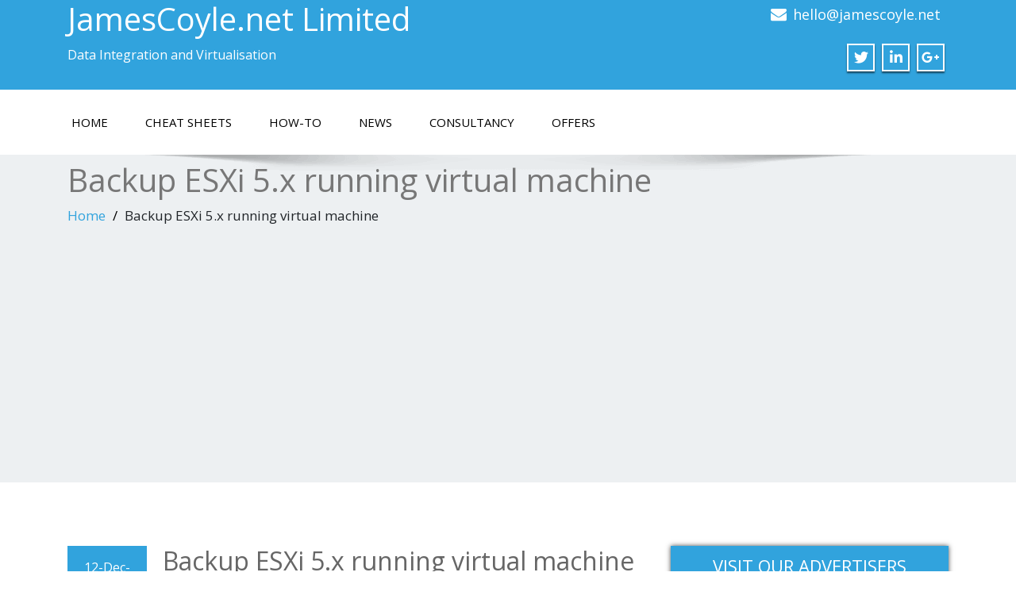

--- FILE ---
content_type: text/html; charset=UTF-8
request_url: https://www.jamescoyle.net/how-to/313-backup-esxi-5-x-running-virtual-machine
body_size: 28069
content:
<!DOCTYPE html>
<!--[if lt IE 7]>
    <html class="no-js lt-ie9 lt-ie8 lt-ie7"> <![endif]-->
    <!--[if IE 7]>
    <html class="no-js lt-ie9 lt-ie8"> <![endif]-->
    <!--[if IE 8]>
    <html class="no-js lt-ie9"> <![endif]-->
    <!--[if gt IE 8]><!-->
<html dir="ltr" lang="en-GB"
	prefix="og: https://ogp.me/ns#" ><!--<![endif]-->
<head>
	<meta http-equiv="X-UA-Compatible" content="IE=edge">
    <meta name="viewport" content="width=device-width, initial-scale=1.0">  
    <meta charset="UTF-8" />	
	<title>Backup ESXi 5.x running virtual machine | JamesCoyle.net Limited</title>
		<style type="text/css">
					.heateor_sss_button_instagram span.heateor_sss_svg,a.heateor_sss_instagram span.heateor_sss_svg{background:radial-gradient(circle at 30% 107%,#fdf497 0,#fdf497 5%,#fd5949 45%,#d6249f 60%,#285aeb 90%)}
											.heateor_sss_horizontal_sharing .heateor_sss_svg,.heateor_sss_standard_follow_icons_container .heateor_sss_svg{
							color: #fff;
						border-width: 10pxpx;
			border-style: solid;
			border-color: #FFFFFF;
		}
					.heateor_sss_horizontal_sharing .heateorSssTCBackground{
				color:#666;
			}
					.heateor_sss_horizontal_sharing span.heateor_sss_svg:hover,.heateor_sss_standard_follow_icons_container span.heateor_sss_svg:hover{
						border-color: transparent;
		}
		.heateor_sss_vertical_sharing span.heateor_sss_svg,.heateor_sss_floating_follow_icons_container span.heateor_sss_svg{
							color: #fff;
						border-width: 0px;
			border-style: solid;
			border-color: transparent;
		}
				.heateor_sss_vertical_sharing .heateorSssTCBackground{
			color:#666;
		}
						.heateor_sss_vertical_sharing span.heateor_sss_svg:hover,.heateor_sss_floating_follow_icons_container span.heateor_sss_svg:hover{
						border-color: transparent;
		}
		@media screen and (max-width:783px) {.heateor_sss_vertical_sharing{display:none!important}}.heateor_sss_sharing_container { margin-bottom: 20px;}		</style>
		
		<!-- All in One SEO 4.4.0.1 - aioseo.com -->
		<meta name="description" content="ESXi does not provide an option to backup a running virtual machine, without paying VMware a substantial amount of money. You can get round this by turning off the guest and copying the VMDK however this requires downtime for the guest. You cannot copy the VMDK while the guest is running because the VMDK virtual disk" />
		<meta name="robots" content="max-image-preview:large" />
		<meta name="keywords" content="backup,bash,esxi,vmware,how-to" />
		<link rel="canonical" href="https://www.jamescoyle.net/how-to/313-backup-esxi-5-x-running-virtual-machine" />
		<meta name="generator" content="All in One SEO (AIOSEO) 4.4.0.1" />
		<meta property="og:locale" content="en_GB" />
		<meta property="og:site_name" content="JamesCoyle.net" />
		<meta property="og:type" content="article" />
		<meta property="og:title" content="Backup ESXi 5.x running virtual machine | JamesCoyle.net Limited" />
		<meta property="og:description" content="ESXi does not provide an option to backup a running virtual machine, without paying VMware a substantial amount of money. You can get round this by turning off the guest and copying the VMDK however this requires downtime for the guest. You cannot copy the VMDK while the guest is running because the VMDK virtual disk" />
		<meta property="og:url" content="https://www.jamescoyle.net/how-to/313-backup-esxi-5-x-running-virtual-machine" />
		<meta property="og:image" content="https://www.jamescoyle.net/wp-content/uploads/2012/12/vSphere-5-Box-Shot.jpg" />
		<meta property="og:image:secure_url" content="https://www.jamescoyle.net/wp-content/uploads/2012/12/vSphere-5-Box-Shot.jpg" />
		<meta property="og:image:width" content="288" />
		<meta property="og:image:height" content="310" />
		<meta property="article:tag" content="backup" />
		<meta property="article:tag" content="bash" />
		<meta property="article:tag" content="esxi" />
		<meta property="article:tag" content="vmware" />
		<meta property="article:tag" content="how-to" />
		<meta property="article:published_time" content="2012-12-12T13:28:42+00:00" />
		<meta property="article:modified_time" content="2018-09-28T10:38:48+00:00" />
		<meta name="twitter:card" content="summary" />
		<meta name="twitter:site" content="@Jamescoyle_uk" />
		<meta name="twitter:title" content="Backup ESXi 5.x running virtual machine | JamesCoyle.net Limited" />
		<meta name="twitter:description" content="ESXi does not provide an option to backup a running virtual machine, without paying VMware a substantial amount of money. You can get round this by turning off the guest and copying the VMDK however this requires downtime for the guest. You cannot copy the VMDK while the guest is running because the VMDK virtual disk" />
		<meta name="twitter:image" content="https://www.jamescoyle.net/wp-content/uploads/2012/12/vSphere-5-Box-Shot.jpg" />
		<meta name="google" content="nositelinkssearchbox" />
		<script type="application/ld+json" class="aioseo-schema">
			{"@context":"https:\/\/schema.org","@graph":[{"@type":"Article","@id":"https:\/\/www.jamescoyle.net\/how-to\/313-backup-esxi-5-x-running-virtual-machine#article","name":"Backup ESXi 5.x running virtual machine | JamesCoyle.net Limited","headline":"Backup ESXi 5.x running virtual machine","author":{"@id":"https:\/\/www.jamescoyle.net\/author\/james-coyle#author"},"publisher":{"@id":"https:\/\/www.jamescoyle.net\/#organization"},"image":{"@type":"ImageObject","url":"https:\/\/www.jamescoyle.net\/wp-content\/uploads\/2018\/09\/dd36e9d-vmware.png","@id":"https:\/\/www.jamescoyle.net\/#articleImage","width":450,"height":166},"datePublished":"2012-12-12T13:28:42+00:00","dateModified":"2018-09-28T10:38:48+01:00","inLanguage":"en-GB","commentCount":20,"mainEntityOfPage":{"@id":"https:\/\/www.jamescoyle.net\/how-to\/313-backup-esxi-5-x-running-virtual-machine#webpage"},"isPartOf":{"@id":"https:\/\/www.jamescoyle.net\/how-to\/313-backup-esxi-5-x-running-virtual-machine#webpage"},"articleSection":"How-to, Backup, bash, ESXi, VMware"},{"@type":"BreadcrumbList","@id":"https:\/\/www.jamescoyle.net\/how-to\/313-backup-esxi-5-x-running-virtual-machine#breadcrumblist","itemListElement":[{"@type":"ListItem","@id":"https:\/\/www.jamescoyle.net\/#listItem","position":1,"item":{"@type":"WebPage","@id":"https:\/\/www.jamescoyle.net\/","name":"Home","description":"Data Integration, data analytics and virtualization consulting. We work with people around the world delivering solutions to today's data driven world.","url":"https:\/\/www.jamescoyle.net\/"},"nextItem":"https:\/\/www.jamescoyle.net\/category\/how-to#listItem"},{"@type":"ListItem","@id":"https:\/\/www.jamescoyle.net\/category\/how-to#listItem","position":2,"item":{"@type":"WebPage","@id":"https:\/\/www.jamescoyle.net\/category\/how-to","name":"How-to","description":"ESXi does not provide an option to backup a running virtual machine, without paying VMware a substantial amount of money. You can get round this by turning off the guest and copying the VMDK however this requires downtime for the guest. You cannot copy the VMDK while the guest is running because the VMDK virtual disk","url":"https:\/\/www.jamescoyle.net\/category\/how-to"},"previousItem":"https:\/\/www.jamescoyle.net\/#listItem"}]},{"@type":"Organization","@id":"https:\/\/www.jamescoyle.net\/#organization","name":"JamesCoyle.net Limited","url":"https:\/\/www.jamescoyle.net\/","logo":{"@type":"ImageObject","url":"https:\/\/www.jamescoyle.net\/wp-content\/uploads\/2018\/10\/favicon.png","@id":"https:\/\/www.jamescoyle.net\/#organizationLogo","width":100,"height":102},"image":{"@id":"https:\/\/www.jamescoyle.net\/#organizationLogo"}},{"@type":"Person","@id":"https:\/\/www.jamescoyle.net\/author\/james-coyle#author","url":"https:\/\/www.jamescoyle.net\/author\/james-coyle","name":"James Coyle","image":{"@type":"ImageObject","@id":"https:\/\/www.jamescoyle.net\/how-to\/313-backup-esxi-5-x-running-virtual-machine#authorImage","url":"https:\/\/secure.gravatar.com\/avatar\/dcbb917b7e16874973ffa5deed43381013feafeade7f4ce0875dd2decd99af9d?s=96&d=mm&r=g","width":96,"height":96,"caption":"James Coyle"}},{"@type":"WebPage","@id":"https:\/\/www.jamescoyle.net\/how-to\/313-backup-esxi-5-x-running-virtual-machine#webpage","url":"https:\/\/www.jamescoyle.net\/how-to\/313-backup-esxi-5-x-running-virtual-machine","name":"Backup ESXi 5.x running virtual machine | JamesCoyle.net Limited","description":"ESXi does not provide an option to backup a running virtual machine, without paying VMware a substantial amount of money. You can get round this by turning off the guest and copying the VMDK however this requires downtime for the guest. You cannot copy the VMDK while the guest is running because the VMDK virtual disk","inLanguage":"en-GB","isPartOf":{"@id":"https:\/\/www.jamescoyle.net\/#website"},"breadcrumb":{"@id":"https:\/\/www.jamescoyle.net\/how-to\/313-backup-esxi-5-x-running-virtual-machine#breadcrumblist"},"author":{"@id":"https:\/\/www.jamescoyle.net\/author\/james-coyle#author"},"creator":{"@id":"https:\/\/www.jamescoyle.net\/author\/james-coyle#author"},"datePublished":"2012-12-12T13:28:42+00:00","dateModified":"2018-09-28T10:38:48+01:00"},{"@type":"WebSite","@id":"https:\/\/www.jamescoyle.net\/#website","url":"https:\/\/www.jamescoyle.net\/","name":"JamesCoyle.net Limited","description":"Data Integration and Virtualisation","inLanguage":"en-GB","publisher":{"@id":"https:\/\/www.jamescoyle.net\/#organization"}}]}
		</script>
		<script type="6392aeb0e0741d0da9550ac5-text/javascript">
			window.ga=window.ga||function(){(ga.q=ga.q||[]).push(arguments)};ga.l=+new Date;
			ga('create', "UA-43281656-1", { 'cookieDomain': 'www.jamescoyle.net' } );
			ga('require', 'displayfeatures');
			ga('require', 'linkid', 'linkid.js');
			ga('require', 'outboundLinkTracker');
			ga('send', 'pageview');
		</script>
		<script async src="https://www.google-analytics.com/analytics.js" type="6392aeb0e0741d0da9550ac5-text/javascript"></script>
		<script async src="https://www.jamescoyle.net/wp-content/plugins/all-in-one-seo-pack/dist/Lite/assets/autotrack-dd5c63d1.js?ver=4.4.0.1" type="6392aeb0e0741d0da9550ac5-text/javascript"></script>
		<!-- All in One SEO -->

<link rel='dns-prefetch' href='//fonts.googleapis.com' />
<link rel="alternate" type="application/rss+xml" title="JamesCoyle.net Limited &raquo; Feed" href="https://www.jamescoyle.net/feed" />
<link rel="alternate" type="application/rss+xml" title="JamesCoyle.net Limited &raquo; Comments Feed" href="https://www.jamescoyle.net/comments/feed" />
<link rel="alternate" type="application/rss+xml" title="JamesCoyle.net Limited &raquo; Backup ESXi 5.x running virtual machine Comments Feed" href="https://www.jamescoyle.net/how-to/313-backup-esxi-5-x-running-virtual-machine/feed" />
<link rel="alternate" title="oEmbed (JSON)" type="application/json+oembed" href="https://www.jamescoyle.net/wp-json/oembed/1.0/embed?url=https%3A%2F%2Fwww.jamescoyle.net%2Fhow-to%2F313-backup-esxi-5-x-running-virtual-machine" />
<link rel="alternate" title="oEmbed (XML)" type="text/xml+oembed" href="https://www.jamescoyle.net/wp-json/oembed/1.0/embed?url=https%3A%2F%2Fwww.jamescoyle.net%2Fhow-to%2F313-backup-esxi-5-x-running-virtual-machine&#038;format=xml" />
<style id='wp-img-auto-sizes-contain-inline-css' type='text/css'>
img:is([sizes=auto i],[sizes^="auto," i]){contain-intrinsic-size:3000px 1500px}
/*# sourceURL=wp-img-auto-sizes-contain-inline-css */
</style>
<style id='wp-emoji-styles-inline-css' type='text/css'>

	img.wp-smiley, img.emoji {
		display: inline !important;
		border: none !important;
		box-shadow: none !important;
		height: 1em !important;
		width: 1em !important;
		margin: 0 0.07em !important;
		vertical-align: -0.1em !important;
		background: none !important;
		padding: 0 !important;
	}
/*# sourceURL=wp-emoji-styles-inline-css */
</style>
<style id='wp-block-library-inline-css' type='text/css'>
:root{--wp-block-synced-color:#7a00df;--wp-block-synced-color--rgb:122,0,223;--wp-bound-block-color:var(--wp-block-synced-color);--wp-editor-canvas-background:#ddd;--wp-admin-theme-color:#007cba;--wp-admin-theme-color--rgb:0,124,186;--wp-admin-theme-color-darker-10:#006ba1;--wp-admin-theme-color-darker-10--rgb:0,107,160.5;--wp-admin-theme-color-darker-20:#005a87;--wp-admin-theme-color-darker-20--rgb:0,90,135;--wp-admin-border-width-focus:2px}@media (min-resolution:192dpi){:root{--wp-admin-border-width-focus:1.5px}}.wp-element-button{cursor:pointer}:root .has-very-light-gray-background-color{background-color:#eee}:root .has-very-dark-gray-background-color{background-color:#313131}:root .has-very-light-gray-color{color:#eee}:root .has-very-dark-gray-color{color:#313131}:root .has-vivid-green-cyan-to-vivid-cyan-blue-gradient-background{background:linear-gradient(135deg,#00d084,#0693e3)}:root .has-purple-crush-gradient-background{background:linear-gradient(135deg,#34e2e4,#4721fb 50%,#ab1dfe)}:root .has-hazy-dawn-gradient-background{background:linear-gradient(135deg,#faaca8,#dad0ec)}:root .has-subdued-olive-gradient-background{background:linear-gradient(135deg,#fafae1,#67a671)}:root .has-atomic-cream-gradient-background{background:linear-gradient(135deg,#fdd79a,#004a59)}:root .has-nightshade-gradient-background{background:linear-gradient(135deg,#330968,#31cdcf)}:root .has-midnight-gradient-background{background:linear-gradient(135deg,#020381,#2874fc)}:root{--wp--preset--font-size--normal:16px;--wp--preset--font-size--huge:42px}.has-regular-font-size{font-size:1em}.has-larger-font-size{font-size:2.625em}.has-normal-font-size{font-size:var(--wp--preset--font-size--normal)}.has-huge-font-size{font-size:var(--wp--preset--font-size--huge)}.has-text-align-center{text-align:center}.has-text-align-left{text-align:left}.has-text-align-right{text-align:right}.has-fit-text{white-space:nowrap!important}#end-resizable-editor-section{display:none}.aligncenter{clear:both}.items-justified-left{justify-content:flex-start}.items-justified-center{justify-content:center}.items-justified-right{justify-content:flex-end}.items-justified-space-between{justify-content:space-between}.screen-reader-text{border:0;clip-path:inset(50%);height:1px;margin:-1px;overflow:hidden;padding:0;position:absolute;width:1px;word-wrap:normal!important}.screen-reader-text:focus{background-color:#ddd;clip-path:none;color:#444;display:block;font-size:1em;height:auto;left:5px;line-height:normal;padding:15px 23px 14px;text-decoration:none;top:5px;width:auto;z-index:100000}html :where(.has-border-color){border-style:solid}html :where([style*=border-top-color]){border-top-style:solid}html :where([style*=border-right-color]){border-right-style:solid}html :where([style*=border-bottom-color]){border-bottom-style:solid}html :where([style*=border-left-color]){border-left-style:solid}html :where([style*=border-width]){border-style:solid}html :where([style*=border-top-width]){border-top-style:solid}html :where([style*=border-right-width]){border-right-style:solid}html :where([style*=border-bottom-width]){border-bottom-style:solid}html :where([style*=border-left-width]){border-left-style:solid}html :where(img[class*=wp-image-]){height:auto;max-width:100%}:where(figure){margin:0 0 1em}html :where(.is-position-sticky){--wp-admin--admin-bar--position-offset:var(--wp-admin--admin-bar--height,0px)}@media screen and (max-width:600px){html :where(.is-position-sticky){--wp-admin--admin-bar--position-offset:0px}}

/*# sourceURL=wp-block-library-inline-css */
</style><style id='global-styles-inline-css' type='text/css'>
:root{--wp--preset--aspect-ratio--square: 1;--wp--preset--aspect-ratio--4-3: 4/3;--wp--preset--aspect-ratio--3-4: 3/4;--wp--preset--aspect-ratio--3-2: 3/2;--wp--preset--aspect-ratio--2-3: 2/3;--wp--preset--aspect-ratio--16-9: 16/9;--wp--preset--aspect-ratio--9-16: 9/16;--wp--preset--color--black: #000000;--wp--preset--color--cyan-bluish-gray: #abb8c3;--wp--preset--color--white: #ffffff;--wp--preset--color--pale-pink: #f78da7;--wp--preset--color--vivid-red: #cf2e2e;--wp--preset--color--luminous-vivid-orange: #ff6900;--wp--preset--color--luminous-vivid-amber: #fcb900;--wp--preset--color--light-green-cyan: #7bdcb5;--wp--preset--color--vivid-green-cyan: #00d084;--wp--preset--color--pale-cyan-blue: #8ed1fc;--wp--preset--color--vivid-cyan-blue: #0693e3;--wp--preset--color--vivid-purple: #9b51e0;--wp--preset--gradient--vivid-cyan-blue-to-vivid-purple: linear-gradient(135deg,rgb(6,147,227) 0%,rgb(155,81,224) 100%);--wp--preset--gradient--light-green-cyan-to-vivid-green-cyan: linear-gradient(135deg,rgb(122,220,180) 0%,rgb(0,208,130) 100%);--wp--preset--gradient--luminous-vivid-amber-to-luminous-vivid-orange: linear-gradient(135deg,rgb(252,185,0) 0%,rgb(255,105,0) 100%);--wp--preset--gradient--luminous-vivid-orange-to-vivid-red: linear-gradient(135deg,rgb(255,105,0) 0%,rgb(207,46,46) 100%);--wp--preset--gradient--very-light-gray-to-cyan-bluish-gray: linear-gradient(135deg,rgb(238,238,238) 0%,rgb(169,184,195) 100%);--wp--preset--gradient--cool-to-warm-spectrum: linear-gradient(135deg,rgb(74,234,220) 0%,rgb(151,120,209) 20%,rgb(207,42,186) 40%,rgb(238,44,130) 60%,rgb(251,105,98) 80%,rgb(254,248,76) 100%);--wp--preset--gradient--blush-light-purple: linear-gradient(135deg,rgb(255,206,236) 0%,rgb(152,150,240) 100%);--wp--preset--gradient--blush-bordeaux: linear-gradient(135deg,rgb(254,205,165) 0%,rgb(254,45,45) 50%,rgb(107,0,62) 100%);--wp--preset--gradient--luminous-dusk: linear-gradient(135deg,rgb(255,203,112) 0%,rgb(199,81,192) 50%,rgb(65,88,208) 100%);--wp--preset--gradient--pale-ocean: linear-gradient(135deg,rgb(255,245,203) 0%,rgb(182,227,212) 50%,rgb(51,167,181) 100%);--wp--preset--gradient--electric-grass: linear-gradient(135deg,rgb(202,248,128) 0%,rgb(113,206,126) 100%);--wp--preset--gradient--midnight: linear-gradient(135deg,rgb(2,3,129) 0%,rgb(40,116,252) 100%);--wp--preset--font-size--small: 13px;--wp--preset--font-size--medium: 20px;--wp--preset--font-size--large: 36px;--wp--preset--font-size--x-large: 42px;--wp--preset--spacing--20: 0.44rem;--wp--preset--spacing--30: 0.67rem;--wp--preset--spacing--40: 1rem;--wp--preset--spacing--50: 1.5rem;--wp--preset--spacing--60: 2.25rem;--wp--preset--spacing--70: 3.38rem;--wp--preset--spacing--80: 5.06rem;--wp--preset--shadow--natural: 6px 6px 9px rgba(0, 0, 0, 0.2);--wp--preset--shadow--deep: 12px 12px 50px rgba(0, 0, 0, 0.4);--wp--preset--shadow--sharp: 6px 6px 0px rgba(0, 0, 0, 0.2);--wp--preset--shadow--outlined: 6px 6px 0px -3px rgb(255, 255, 255), 6px 6px rgb(0, 0, 0);--wp--preset--shadow--crisp: 6px 6px 0px rgb(0, 0, 0);}:where(.is-layout-flex){gap: 0.5em;}:where(.is-layout-grid){gap: 0.5em;}body .is-layout-flex{display: flex;}.is-layout-flex{flex-wrap: wrap;align-items: center;}.is-layout-flex > :is(*, div){margin: 0;}body .is-layout-grid{display: grid;}.is-layout-grid > :is(*, div){margin: 0;}:where(.wp-block-columns.is-layout-flex){gap: 2em;}:where(.wp-block-columns.is-layout-grid){gap: 2em;}:where(.wp-block-post-template.is-layout-flex){gap: 1.25em;}:where(.wp-block-post-template.is-layout-grid){gap: 1.25em;}.has-black-color{color: var(--wp--preset--color--black) !important;}.has-cyan-bluish-gray-color{color: var(--wp--preset--color--cyan-bluish-gray) !important;}.has-white-color{color: var(--wp--preset--color--white) !important;}.has-pale-pink-color{color: var(--wp--preset--color--pale-pink) !important;}.has-vivid-red-color{color: var(--wp--preset--color--vivid-red) !important;}.has-luminous-vivid-orange-color{color: var(--wp--preset--color--luminous-vivid-orange) !important;}.has-luminous-vivid-amber-color{color: var(--wp--preset--color--luminous-vivid-amber) !important;}.has-light-green-cyan-color{color: var(--wp--preset--color--light-green-cyan) !important;}.has-vivid-green-cyan-color{color: var(--wp--preset--color--vivid-green-cyan) !important;}.has-pale-cyan-blue-color{color: var(--wp--preset--color--pale-cyan-blue) !important;}.has-vivid-cyan-blue-color{color: var(--wp--preset--color--vivid-cyan-blue) !important;}.has-vivid-purple-color{color: var(--wp--preset--color--vivid-purple) !important;}.has-black-background-color{background-color: var(--wp--preset--color--black) !important;}.has-cyan-bluish-gray-background-color{background-color: var(--wp--preset--color--cyan-bluish-gray) !important;}.has-white-background-color{background-color: var(--wp--preset--color--white) !important;}.has-pale-pink-background-color{background-color: var(--wp--preset--color--pale-pink) !important;}.has-vivid-red-background-color{background-color: var(--wp--preset--color--vivid-red) !important;}.has-luminous-vivid-orange-background-color{background-color: var(--wp--preset--color--luminous-vivid-orange) !important;}.has-luminous-vivid-amber-background-color{background-color: var(--wp--preset--color--luminous-vivid-amber) !important;}.has-light-green-cyan-background-color{background-color: var(--wp--preset--color--light-green-cyan) !important;}.has-vivid-green-cyan-background-color{background-color: var(--wp--preset--color--vivid-green-cyan) !important;}.has-pale-cyan-blue-background-color{background-color: var(--wp--preset--color--pale-cyan-blue) !important;}.has-vivid-cyan-blue-background-color{background-color: var(--wp--preset--color--vivid-cyan-blue) !important;}.has-vivid-purple-background-color{background-color: var(--wp--preset--color--vivid-purple) !important;}.has-black-border-color{border-color: var(--wp--preset--color--black) !important;}.has-cyan-bluish-gray-border-color{border-color: var(--wp--preset--color--cyan-bluish-gray) !important;}.has-white-border-color{border-color: var(--wp--preset--color--white) !important;}.has-pale-pink-border-color{border-color: var(--wp--preset--color--pale-pink) !important;}.has-vivid-red-border-color{border-color: var(--wp--preset--color--vivid-red) !important;}.has-luminous-vivid-orange-border-color{border-color: var(--wp--preset--color--luminous-vivid-orange) !important;}.has-luminous-vivid-amber-border-color{border-color: var(--wp--preset--color--luminous-vivid-amber) !important;}.has-light-green-cyan-border-color{border-color: var(--wp--preset--color--light-green-cyan) !important;}.has-vivid-green-cyan-border-color{border-color: var(--wp--preset--color--vivid-green-cyan) !important;}.has-pale-cyan-blue-border-color{border-color: var(--wp--preset--color--pale-cyan-blue) !important;}.has-vivid-cyan-blue-border-color{border-color: var(--wp--preset--color--vivid-cyan-blue) !important;}.has-vivid-purple-border-color{border-color: var(--wp--preset--color--vivid-purple) !important;}.has-vivid-cyan-blue-to-vivid-purple-gradient-background{background: var(--wp--preset--gradient--vivid-cyan-blue-to-vivid-purple) !important;}.has-light-green-cyan-to-vivid-green-cyan-gradient-background{background: var(--wp--preset--gradient--light-green-cyan-to-vivid-green-cyan) !important;}.has-luminous-vivid-amber-to-luminous-vivid-orange-gradient-background{background: var(--wp--preset--gradient--luminous-vivid-amber-to-luminous-vivid-orange) !important;}.has-luminous-vivid-orange-to-vivid-red-gradient-background{background: var(--wp--preset--gradient--luminous-vivid-orange-to-vivid-red) !important;}.has-very-light-gray-to-cyan-bluish-gray-gradient-background{background: var(--wp--preset--gradient--very-light-gray-to-cyan-bluish-gray) !important;}.has-cool-to-warm-spectrum-gradient-background{background: var(--wp--preset--gradient--cool-to-warm-spectrum) !important;}.has-blush-light-purple-gradient-background{background: var(--wp--preset--gradient--blush-light-purple) !important;}.has-blush-bordeaux-gradient-background{background: var(--wp--preset--gradient--blush-bordeaux) !important;}.has-luminous-dusk-gradient-background{background: var(--wp--preset--gradient--luminous-dusk) !important;}.has-pale-ocean-gradient-background{background: var(--wp--preset--gradient--pale-ocean) !important;}.has-electric-grass-gradient-background{background: var(--wp--preset--gradient--electric-grass) !important;}.has-midnight-gradient-background{background: var(--wp--preset--gradient--midnight) !important;}.has-small-font-size{font-size: var(--wp--preset--font-size--small) !important;}.has-medium-font-size{font-size: var(--wp--preset--font-size--medium) !important;}.has-large-font-size{font-size: var(--wp--preset--font-size--large) !important;}.has-x-large-font-size{font-size: var(--wp--preset--font-size--x-large) !important;}
/*# sourceURL=global-styles-inline-css */
</style>

<style id='classic-theme-styles-inline-css' type='text/css'>
/*! This file is auto-generated */
.wp-block-button__link{color:#fff;background-color:#32373c;border-radius:9999px;box-shadow:none;text-decoration:none;padding:calc(.667em + 2px) calc(1.333em + 2px);font-size:1.125em}.wp-block-file__button{background:#32373c;color:#fff;text-decoration:none}
/*# sourceURL=/wp-includes/css/classic-themes.min.css */
</style>
<link rel='stylesheet' id='scfp-form-repeater-css-css' href='https://www.jamescoyle.net/wp-content/plugins/wcp-contact-form/agp-core/assets/repeater/css/style.css?ver=6.9' type='text/css' media='all' />
<link rel='stylesheet' id='scfp-css-css' href='https://www.jamescoyle.net/wp-content/plugins/wcp-contact-form/assets/css/style.css?ver=6.9' type='text/css' media='all' />
<link rel='stylesheet' id='parent-style-css' href='https://www.jamescoyle.net/wp-content/themes/enigma/style.css?ver=6.9' type='text/css' media='all' />
<link rel='stylesheet' id='enigma-style-sheet-css' href='https://www.jamescoyle.net/wp-content/themes/enigma-child/style.css?ver=6.9' type='text/css' media='all' />
<link rel='stylesheet' id='bootstrap-css' href='https://www.jamescoyle.net/wp-content/themes/enigma/css/bootstrap.css?ver=6.9' type='text/css' media='all' />
<link rel='stylesheet' id='default-css' href='https://www.jamescoyle.net/wp-content/themes/enigma/css/default.css?ver=6.9' type='text/css' media='all' />
<link rel='stylesheet' id='enigma-theme-css' href='https://www.jamescoyle.net/wp-content/themes/enigma/css/enigma-theme.css?ver=6.9' type='text/css' media='all' />
<link rel='stylesheet' id='media-responsive-css' href='https://www.jamescoyle.net/wp-content/themes/enigma/css/media-responsive.css?ver=6.9' type='text/css' media='all' />
<link rel='stylesheet' id='animations-css' href='https://www.jamescoyle.net/wp-content/themes/enigma/css/animations.css?ver=6.9' type='text/css' media='all' />
<link rel='stylesheet' id='theme-animtae-css' href='https://www.jamescoyle.net/wp-content/themes/enigma/css/theme-animtae.css?ver=6.9' type='text/css' media='all' />
<link rel='stylesheet' id='fontawesome-all-css' href='https://www.jamescoyle.net/wp-content/themes/enigma/css/font-awesome-5.11.2/css/all.min.css?ver=6.9' type='text/css' media='all' />
<link rel='stylesheet' id='fontawesome-min-css' href='https://www.jamescoyle.net/wp-content/themes/enigma/css/font-awesome-5.11.2/css/fontawesome.min.css?ver=6.9' type='text/css' media='all' />
<link rel='stylesheet' id='fontawesome-470-css' href='https://www.jamescoyle.net/wp-content/themes/enigma/css/font-awesome-4.7.0/css/font-awesome.min.css?ver=6.9' type='text/css' media='all' />
<link rel='stylesheet' id='OpenSansRegular-css' href='//fonts.googleapis.com/css?family=Open+Sans&#038;ver=6.9' type='text/css' media='all' />
<link rel='stylesheet' id='OpenSansBold-css' href='//fonts.googleapis.com/css?family=Open+Sans%3A700&#038;ver=6.9' type='text/css' media='all' />
<link rel='stylesheet' id='OpenSansSemiBold-css' href='//fonts.googleapis.com/css?family=Open+Sans%3A600&#038;ver=6.9' type='text/css' media='all' />
<link rel='stylesheet' id='RobotoRegular-css' href='//fonts.googleapis.com/css?family=Roboto&#038;ver=6.9' type='text/css' media='all' />
<link rel='stylesheet' id='RobotoBold-css' href='//fonts.googleapis.com/css?family=Roboto%3A700&#038;ver=6.9' type='text/css' media='all' />
<link rel='stylesheet' id='RalewaySemiBold-css' href='//fonts.googleapis.com/css?family=Raleway%3A600&#038;ver=6.9' type='text/css' media='all' />
<link rel='stylesheet' id='Courgette-css' href='//fonts.googleapis.com/css?family=Courgette&#038;ver=6.9' type='text/css' media='all' />
<link rel='stylesheet' id='googleFonts-css' href='https://fonts.googleapis.com/css?family=Open+Sans%3A300%2C400%2C600%2C700%2C900%2C300italic%2C400italic%2C600italic%2C700italic%2C900italic&#038;ver=6.9' type='text/css' media='all' />
<link rel='stylesheet' id='menu_font-css' href='https://fonts.googleapis.com/css?family=Open+Sans%3A300%2C400%2C600%2C700%2C900%2C300italic%2C400italic%2C600italic%2C700italic%2C900italic&#038;ver=6.9' type='text/css' media='all' />
<link rel='stylesheet' id='theme_title-css' href='https://fonts.googleapis.com/css?family=Open+Sans%3A300%2C400%2C600%2C700%2C900%2C300italic%2C400italic%2C600italic%2C700italic%2C900italic&#038;ver=6.9' type='text/css' media='all' />
<link rel='stylesheet' id='desc_font_all-css' href='https://fonts.googleapis.com/css?family=Open+Sans%3A300%2C400%2C600%2C700%2C900%2C300italic%2C400italic%2C600italic%2C700italic%2C900italic&#038;ver=6.9' type='text/css' media='all' />
<link rel='stylesheet' id='easy_table_style-css' href='https://www.jamescoyle.net/wp-content/plugins/easy-table/themes/cuscosky/style.css?ver=1.8' type='text/css' media='all' />
<link rel='stylesheet' id='heateor_sss_frontend_css-css' href='https://www.jamescoyle.net/wp-content/plugins/sassy-social-share/public/css/sassy-social-share-public.css?ver=3.3.52' type='text/css' media='all' />
<script type="6392aeb0e0741d0da9550ac5-text/javascript" src="https://www.jamescoyle.net/wp-includes/js/jquery/jquery.min.js?ver=3.7.1" id="jquery-core-js"></script>
<script type="6392aeb0e0741d0da9550ac5-text/javascript" src="https://www.jamescoyle.net/wp-includes/js/jquery/jquery-migrate.min.js?ver=3.4.1" id="jquery-migrate-js"></script>
<script type="6392aeb0e0741d0da9550ac5-text/javascript" src="https://www.jamescoyle.net/wp-content/plugins/wcp-contact-form/agp-core/assets/repeater/js/main.js?ver=6.9" id="scfp-form-repeater-js"></script>
<script type="6392aeb0e0741d0da9550ac5-text/javascript" src="https://www.jamescoyle.net/wp-content/themes/enigma/js/popper.js?ver=6.9" id="popper-js"></script>
<script type="6392aeb0e0741d0da9550ac5-text/javascript" src="https://www.jamescoyle.net/wp-content/themes/enigma/js/bootstrap.js?ver=6.9" id="bootstrap-js-js"></script>
<script type="6392aeb0e0741d0da9550ac5-text/javascript" src="https://www.jamescoyle.net/wp-content/themes/enigma/js/menu.js?ver=6.9" id="menu-js"></script>
<script type="6392aeb0e0741d0da9550ac5-text/javascript" src="https://www.jamescoyle.net/wp-content/themes/enigma/js/enigma_theme_script.js?ver=6.9" id="enigma-theme-script-js"></script>
<link rel="https://api.w.org/" href="https://www.jamescoyle.net/wp-json/" /><link rel="alternate" title="JSON" type="application/json" href="https://www.jamescoyle.net/wp-json/wp/v2/posts/313" /><link rel="EditURI" type="application/rsd+xml" title="RSD" href="https://www.jamescoyle.net/xmlrpc.php?rsd" />
<meta name="generator" content="WordPress 6.9" />
<link rel='shortlink' href='https://www.jamescoyle.net/?p=313' />

<!-- This site is using AdRotate v5.4.2 Professional to display their advertisements - https://ajdg.solutions/products/adrotate-for-wordpress/ -->
<!-- AdRotate CSS -->
<style type="text/css" media="screen">
	.gjcxad { margin:0px; padding:0px; overflow:hidden; line-height:1; zoom:1; }
	.gjcxad img { height:auto; }
	.gjcxad-col { position:relative; float:left; }
	.gjcxad-col:first-child { margin-left: 0; }
	.gjcxad-col:last-child { margin-right: 0; }
	.g-1 { margin:0px 0px 0px 0px;width:auto; height:auto; }
	@media only screen and (max-width: 480px) {
		.gjcxad-col, .gjcxad-dyn, .gjcxad-single { width:100%; margin-left:0; margin-right:0; }
	}
</style>
<!-- /AdRotate CSS -->

<script async src="https://pagead2.googlesyndication.com/pagead/js/adsbygoogle.js?client=ca-pub-9047448639120817" crossorigin="anonymous" type="6392aeb0e0741d0da9550ac5-text/javascript"></script><script src="//www.anrdoezrs.net/am/8354631/include/allCj/sid/01/impressions/page/am.js" type="6392aeb0e0741d0da9550ac5-text/javascript"></script><script async src="https://pagead2.googlesyndication.com/pagead/js/adsbygoogle.js" type="6392aeb0e0741d0da9550ac5-text/javascript"></script><link rel="icon" href="https://www.jamescoyle.net/wp-content/uploads/2018/10/favicon.png" sizes="32x32" />
<link rel="icon" href="https://www.jamescoyle.net/wp-content/uploads/2018/10/favicon.png" sizes="192x192" />
<link rel="apple-touch-icon" href="https://www.jamescoyle.net/wp-content/uploads/2018/10/favicon.png" />
<meta name="msapplication-TileImage" content="https://www.jamescoyle.net/wp-content/uploads/2018/10/favicon.png" />
<link rel='stylesheet' id='yarppRelatedCss-css' href='https://www.jamescoyle.net/wp-content/plugins/yet-another-related-posts-plugin/style/related.css?ver=5.30.3' type='text/css' media='all' />
</head>
<body class="wp-singular post-template-default single single-post postid-313 single-format-standard wp-theme-enigma wp-child-theme-enigma-child">
<div>
	<!-- Header Section -->
	<div class="header_section hd_cover"  >		
		<div class="container" >
			<!-- Logo & Contact Info -->
			<div class="row ">
							<div class="col-md-6 col-sm-12 wl_rtl" >					
					<div claSS="logo">						
					<a href="https://www.jamescoyle.net/" title="JamesCoyle.net Limited" rel="home">
										 <h1>JamesCoyle.net Limited</h1>
					</a>
					<p>Data Integration and Virtualisation</p>
					</div>
				</div>
											<div class="col-md-6 col-sm-12">
								<ul class="head-contact-info">
						<li><i class="fa fa-envelope"></i><a href="/cdn-cgi/l/email-protection#94fcf1f8f8fbd4fef5f9f1e7f7fbedf8f1bafaf1e0"><span class="__cf_email__" data-cfemail="7e161b1212113e141f131b0d1d1107121b50101b0a">[email&#160;protected]</span></a></li>										</ul>
									<ul class="social">
													<li class="twitter" data-toggle="tooltip" data-placement="bottom" title="Twitter"><a href="https://twitter.com/Jamescoyle_uk"><i class="fab fa-twitter"></i></a></li>
											
							<li class="linkedin" data-toggle="tooltip" data-placement="bottom" title="Linkedin"><a href="https://uk.linkedin.com/in/jamesacoyle"><i class="fab fa-linkedin-in"></i></a></li>
													<li class="twitter" data-toggle="tooltip" data-placement="bottom" title="gplus"><a href="https://plus.google.com/u/0/+JamesCoyleUK"><i class="fab fa-google-plus-g"></i></a></li>
		                					</ul>	
				</div>
							</div>
			<!-- /Logo & Contact Info -->
		</div>	
	</div>	
	<!-- /Header Section -->
	<!-- Navigation  menus -->
	<div class="navigation_menu"  data-spy="affix" data-offset-top="95" id="enigma_nav_top">
		<span id="header_shadow"></span>
		<div class="container navbar-container">
			<nav class="navbar navbar-default " role="navigation">
				<div class="navbar-header">
					<button type="button" class="navbar-toggler" data-toggle="collapse" data-target="#menu" aria-controls="#menu" aria-expanded="false" aria-label="Toggle navigation">
					 	<span class="sr-only">Toggle navigation</span>
					    <span class="fas fa-bars"></span>
					</button>
				</div>
				<div id="menu" class="collapse navbar-collapse ">	
					<div class="menu-mainmenu-container"><ul id="menu-mainmenu" class="nav navbar-nav"><li id="menu-item-2017" class="menu-item menu-item-type-custom menu-item-object-custom menu-item-2017 "><a class="" href="/">Home</a></li>
<li id="menu-item-790" class="menu-item menu-item-type-taxonomy menu-item-object-category menu-item-790 "><a class="" href="https://www.jamescoyle.net/category/cheat-sheets">Cheat Sheets</a></li>
<li id="menu-item-14" class="menu-item menu-item-type-taxonomy menu-item-object-category current-post-ancestor current-menu-parent current-post-parent menu-item-14 "><a class="" href="https://www.jamescoyle.net/category/how-to">How-to</a></li>
<li id="menu-item-16" class="menu-item menu-item-type-taxonomy menu-item-object-category menu-item-16 "><a class="" href="https://www.jamescoyle.net/category/tech-news">News</a></li>
<li id="menu-item-2205" class="menu-item menu-item-type-post_type menu-item-object-page menu-item-2205 "><a class="" href="https://www.jamescoyle.net/consultancy">Consultancy</a></li>
<li id="menu-item-2840" class="menu-item menu-item-type-post_type menu-item-object-page menu-item-2840 "><a class="" href="https://www.jamescoyle.net/offers-2">Offers</a></li>
</ul></div>				
				</div>	
			</nav>
		</div>
	</div><div class="enigma_header_breadcrum_title">	
	<div class="container">
		<div class="row">
			<div class="col-md-12">
								<h1>Backup ESXi 5.x running virtual machine</h1>
				 				<!-- BreadCrumb -->
                <ul class="breadcrumb"><li><a href="https://www.jamescoyle.net">Home</a></li> <li>Backup ESXi 5.x running virtual machine</li></ul>                <!-- BreadCrumb -->
			</div>
		</div>
	</div>	
</div><div class="container">	
	<div class="row enigma_blog_wrapper">
		<div class="col-md-8">	
					
				<div id="post-313" class="enigma_blog_full post-313 post type-post status-publish format-standard hentry category-how-to tag-backup tag-bash tag-esxi tag-vmware">
	<ul class="blog-date-left">
		<li class="enigma_post_date">
							<span class="date">12-Dec-2012</span>
					</li>
		<li class="enigma_post_author enigma_blog_thumb_wrapper_showcase"><img alt='' src='https://secure.gravatar.com/avatar/dcbb917b7e16874973ffa5deed43381013feafeade7f4ce0875dd2decd99af9d?s=96&#038;d=mm&#038;r=g' srcset='https://secure.gravatar.com/avatar/dcbb917b7e16874973ffa5deed43381013feafeade7f4ce0875dd2decd99af9d?s=192&#038;d=mm&#038;r=g 2x' class='author_detail_img avatar-96 photo' height='96' width='96' decoding='async'/>			<div class="enigma_blog_thumb_wrapper_showcase_overlays">
				<div class="enigma_blog_thumb_wrapper_showcase_overlay_inner ">
					<div class="enigma_blog_thumb_wrapper_showcase_icons1">
						<a title="Backup ESXi 5.x running virtual machine" href="https://www.jamescoyle.net/author/james-coyle">James Coyle</a>
					</div>
				</div>
			</div>
		</li>
		<li class="enigma_blog_comment"><i class="fa fa-comments-o"></i><h6><a href="https://www.jamescoyle.net/how-to/313-backup-esxi-5-x-running-virtual-machine#comments">20</a></h6></li>
	</ul>
	<div class="post-content-wrap">
				<div class="enigma_fuul_blog_detail_padding">
			<h2>Backup ESXi 5.x running virtual machine</a></h2>
			<div class="row">
				<div class="col-md-6 col-sm-3">
											<p class="enigma_tags">Tags : <a href="https://www.jamescoyle.net/tag/backup" rel="tag">Backup</a><a href="https://www.jamescoyle.net/tag/bash" rel="tag">bash</a><a href="https://www.jamescoyle.net/tag/esxi" rel="tag">ESXi</a><a href="https://www.jamescoyle.net/tag/vmware" rel="tag">VMware</a><br /></p>
									</div>
				<div class="col-md-6 col-sm-3">
											<p class="enigma_cats">Category : <a href="https://www.jamescoyle.net/category/how-to" rel="category tag">How-to</a></p>
									</div>
			</div>
			<div class='heateorSssClear'></div><div  class='heateor_sss_sharing_container heateor_sss_horizontal_sharing' data-heateor-sss-href='https://www.jamescoyle.net/how-to/313-backup-esxi-5-x-running-virtual-machine'><div class='heateor_sss_sharing_title' style="font-weight:bold" >Get Social!</div><div class="heateor_sss_sharing_ul"><a aria-label="Twitter" class="heateor_sss_button_twitter" href="https://twitter.com/intent/tweet?via=jamescoyle_uk&text=Backup%20ESXi%205.x%20running%20virtual%20machine&url=https%3A%2F%2Fwww.jamescoyle.net%2Fhow-to%2F313-backup-esxi-5-x-running-virtual-machine" title="Twitter" rel="nofollow noopener" target="_blank" style="font-size:32px!important;box-shadow:none;display:inline-block;vertical-align:middle"><span class="heateor_sss_svg heateor_sss_s__default heateor_sss_s_twitter" style="background-color:#55acee;width:60px;height:30px;display:inline-block;opacity:1;float:left;font-size:32px;box-shadow:none;display:inline-block;font-size:16px;padding:0 4px;vertical-align:middle;background-repeat:repeat;overflow:hidden;padding:0;cursor:pointer;box-sizing:content-box"><svg style="display:block;" focusable="false" aria-hidden="true" xmlns="http://www.w3.org/2000/svg" width="100%" height="100%" viewBox="-4 -4 39 39"><path d="M28 8.557a9.913 9.913 0 0 1-2.828.775 4.93 4.93 0 0 0 2.166-2.725 9.738 9.738 0 0 1-3.13 1.194 4.92 4.92 0 0 0-3.593-1.55 4.924 4.924 0 0 0-4.794 6.049c-4.09-.21-7.72-2.17-10.15-5.15a4.942 4.942 0 0 0-.665 2.477c0 1.71.87 3.214 2.19 4.1a4.968 4.968 0 0 1-2.23-.616v.06c0 2.39 1.7 4.38 3.952 4.83-.414.115-.85.174-1.297.174-.318 0-.626-.03-.928-.086a4.935 4.935 0 0 0 4.6 3.42 9.893 9.893 0 0 1-6.114 2.107c-.398 0-.79-.023-1.175-.068a13.953 13.953 0 0 0 7.55 2.213c9.056 0 14.01-7.507 14.01-14.013 0-.213-.005-.426-.015-.637.96-.695 1.795-1.56 2.455-2.55z" fill="#fff"></path></svg></span></a><a aria-label="Linkedin" class="heateor_sss_button_linkedin" href="http://www.linkedin.com/shareArticle?mini=true&url=https%3A%2F%2Fwww.jamescoyle.net%2Fhow-to%2F313-backup-esxi-5-x-running-virtual-machine&title=Backup%20ESXi%205.x%20running%20virtual%20machine" title="Linkedin" rel="nofollow noopener" target="_blank" style="font-size:32px!important;box-shadow:none;display:inline-block;vertical-align:middle"><span class="heateor_sss_svg heateor_sss_s__default heateor_sss_s_linkedin" style="background-color:#0077b5;width:60px;height:30px;display:inline-block;opacity:1;float:left;font-size:32px;box-shadow:none;display:inline-block;font-size:16px;padding:0 4px;vertical-align:middle;background-repeat:repeat;overflow:hidden;padding:0;cursor:pointer;box-sizing:content-box"><svg style="display:block;" focusable="false" aria-hidden="true" xmlns="http://www.w3.org/2000/svg" width="100%" height="100%" viewBox="0 0 32 32"><path d="M6.227 12.61h4.19v13.48h-4.19V12.61zm2.095-6.7a2.43 2.43 0 0 1 0 4.86c-1.344 0-2.428-1.09-2.428-2.43s1.084-2.43 2.428-2.43m4.72 6.7h4.02v1.84h.058c.56-1.058 1.927-2.176 3.965-2.176 4.238 0 5.02 2.792 5.02 6.42v7.395h-4.183v-6.56c0-1.564-.03-3.574-2.178-3.574-2.18 0-2.514 1.7-2.514 3.46v6.668h-4.187V12.61z" fill="#fff"></path></svg></span></a><a aria-label="Facebook" class="heateor_sss_facebook" href="https://www.facebook.com/sharer/sharer.php?u=https%3A%2F%2Fwww.jamescoyle.net%2Fhow-to%2F313-backup-esxi-5-x-running-virtual-machine" title="Facebook" rel="nofollow noopener" target="_blank" style="font-size:32px!important;box-shadow:none;display:inline-block;vertical-align:middle"><span class="heateor_sss_svg" style="background-color:#3c589a;width:60px;height:30px;display:inline-block;opacity:1;float:left;font-size:32px;box-shadow:none;display:inline-block;font-size:16px;padding:0 4px;vertical-align:middle;background-repeat:repeat;overflow:hidden;padding:0;cursor:pointer;box-sizing:content-box"><svg style="display:block;" focusable="false" aria-hidden="true" xmlns="http://www.w3.org/2000/svg" width="100%" height="100%" viewBox="-5 -5 42 42"><path d="M17.78 27.5V17.008h3.522l.527-4.09h-4.05v-2.61c0-1.182.33-1.99 2.023-1.99h2.166V4.66c-.375-.05-1.66-.16-3.155-.16-3.123 0-5.26 1.905-5.26 5.405v3.016h-3.53v4.09h3.53V27.5h4.223z" fill="#fff"></path></svg></span></a><a aria-label="Reddit" class="heateor_sss_button_reddit" href="http://reddit.com/submit?url=https%3A%2F%2Fwww.jamescoyle.net%2Fhow-to%2F313-backup-esxi-5-x-running-virtual-machine&title=Backup%20ESXi%205.x%20running%20virtual%20machine" title="Reddit" rel="nofollow noopener" target="_blank" style="font-size:32px!important;box-shadow:none;display:inline-block;vertical-align:middle"><span class="heateor_sss_svg heateor_sss_s__default heateor_sss_s_reddit" style="background-color:#ff5700;width:60px;height:30px;display:inline-block;opacity:1;float:left;font-size:32px;box-shadow:none;display:inline-block;font-size:16px;padding:0 4px;vertical-align:middle;background-repeat:repeat;overflow:hidden;padding:0;cursor:pointer;box-sizing:content-box"><svg style="display:block;" focusable="false" aria-hidden="true" xmlns="http://www.w3.org/2000/svg" width="100%" height="100%" viewBox="-3.5 -3.5 39 39"><path d="M28.543 15.774a2.953 2.953 0 0 0-2.951-2.949 2.882 2.882 0 0 0-1.9.713 14.075 14.075 0 0 0-6.85-2.044l1.38-4.349 3.768.884a2.452 2.452 0 1 0 .24-1.176l-4.274-1a.6.6 0 0 0-.709.4l-1.659 5.224a14.314 14.314 0 0 0-7.316 2.029 2.908 2.908 0 0 0-1.872-.681 2.942 2.942 0 0 0-1.618 5.4 5.109 5.109 0 0 0-.062.765c0 4.158 5.037 7.541 11.229 7.541s11.22-3.383 11.22-7.541a5.2 5.2 0 0 0-.053-.706 2.963 2.963 0 0 0 1.427-2.51zm-18.008 1.88a1.753 1.753 0 0 1 1.73-1.74 1.73 1.73 0 0 1 1.709 1.74 1.709 1.709 0 0 1-1.709 1.711 1.733 1.733 0 0 1-1.73-1.711zm9.565 4.968a5.573 5.573 0 0 1-4.081 1.272h-.032a5.576 5.576 0 0 1-4.087-1.272.6.6 0 0 1 .844-.854 4.5 4.5 0 0 0 3.238.927h.032a4.5 4.5 0 0 0 3.237-.927.6.6 0 1 1 .844.854zm-.331-3.256a1.726 1.726 0 1 1 1.709-1.712 1.717 1.717 0 0 1-1.712 1.712z" fill="#fff"/></svg></span></a><a aria-label="Mix" class="heateor_sss_button_mix" href="https://mix.com/mixit?url=https%3A%2F%2Fwww.jamescoyle.net%2Fhow-to%2F313-backup-esxi-5-x-running-virtual-machine" title="Mix" rel="nofollow noopener" target="_blank" style="font-size:32px!important;box-shadow:none;display:inline-block;vertical-align:middle"><span class="heateor_sss_svg heateor_sss_s__default heateor_sss_s_mix" style="background-color:#ff8226;width:60px;height:30px;display:inline-block;opacity:1;float:left;font-size:32px;box-shadow:none;display:inline-block;font-size:16px;padding:0 4px;vertical-align:middle;background-repeat:repeat;overflow:hidden;padding:0;cursor:pointer;box-sizing:content-box"><svg focusable="false" aria-hidden="true" xmlns="http://www.w3.org/2000/svg" width="100%" height="100%" viewBox="-7 -8 45 45"><g fill="#fff"><path opacity=".8" d="M27.87 4.125c-5.224 0-9.467 4.159-9.467 9.291v2.89c0-1.306 1.074-2.362 2.399-2.362s2.399 1.056 2.399 2.362v1.204c0 1.306 1.074 2.362 2.399 2.362s2.399-1.056 2.399-2.362V4.134c-.036-.009-.082-.009-.129-.009"/><path d="M4 4.125v12.94c2.566 0 4.668-1.973 4.807-4.465v-2.214c0-.065 0-.12.009-.176.093-1.213 1.13-2.177 2.39-2.177 1.325 0 2.399 1.056 2.399 2.362v9.226c0 1.306 1.074 2.353 2.399 2.353s2.399-1.056 2.399-2.353v-6.206c0-5.132 4.233-9.291 9.467-9.291H4z"/><path opacity=".8" d="M4 17.074v8.438c0 1.306 1.074 2.362 2.399 2.362s2.399-1.056 2.399-2.362V12.61C8.659 15.102 6.566 17.074 4 17.074"/></g></svg></span></a></div><div class="heateorSssClear"></div></div><div class='heateorSssClear'></div><p><a href="http://www.dpbolvw.net/8j98mu2-u1HQLNMNRNHJIQPINKO"><img decoding="async" class="alignright wp-image-2996 size-medium" src="https://www.jamescoyle.net/wp-content/uploads/2018/09/dd36e9d-vmware-300x111.png" alt="" width="300" height="111" srcset="https://www.jamescoyle.net/wp-content/uploads/2018/09/dd36e9d-vmware-300x111.png 300w, https://www.jamescoyle.net/wp-content/uploads/2018/09/dd36e9d-vmware-150x55.png 150w, https://www.jamescoyle.net/wp-content/uploads/2018/09/dd36e9d-vmware.png 450w" sizes="(max-width: 300px) 100vw, 300px" /></a>ESXi does not provide an option to backup a running virtual machine, without paying VMware a substantial amount of money. You can get round this by turning off the guest and copying the VMDK however this requires downtime for the guest. You cannot copy the VMDK while the guest is running because the VMDK virtual disk cannot be copied while it is in use. As this is likely to be the boot disk for the virtual machine, stopping disk activity without turning the instance off is impossible. The below simple script creates a snapshot of the guest which forces the guest to write all new changes to a new file instead of writing them to the virtual disk. This frees the disk to be copied. Once the copy has completed, the snapshot is removed writing all changes since the backup started back to the virtual disk.</p><!-- Either there are no banners, they are disabled or none qualified for this location! -->
<p>This script contains little error checking and requires a few conditions to be met in order to complete successfully.<br />
• No device maps for physical disks must exist in the instance<br />
• ‘Independent’ disks must not exist in the instance<br />
• The parameters of the script must be completed correctly.</p>
<p>There are 2 lines in the script which must be configured. Open the script using a text editor and change the below variables to match your preferences.<br />
<strong>#Config</strong><br />
<strong> BASE_PATH=”PATH_TO_VIRTUAL_MACHINES”</strong><br />
<strong> BACKUP_ROOT=”PATH_TO_SAVE_BACKUP”</strong></p>
<p>Example<br />
<strong>#Config</strong><br />
<strong> BASE_PATH=&#8221;/vmfs/volumes/datastore1/Machines/&#8221;</strong><br />
<strong> BACKUP_ROOT=&#8221;/vmfs/volumes/datastore1/Backup/&#8221;</strong></p>
<p>Copy the script to the below location on your ESXi server. The file name of the script should be <strong>VMbackupBash</strong> E.G. /usr/bin/VMbackupBash</p>
<p>To run the script, type<br />
<strong>VMbackupBash</strong> [MACHINE_FOLDER_TO_BACKUP]<br />
The machine name must be the name of the folder in <strong>BASE_PATH</strong> which contains the instance to backup.</p>
<pre class="lang:sh decode:true">#!/bin/bash
#Backup VMware instance

echo ""
echo "-------------------------------"
echo "- VM Backup Script -"
echo "- James Coyle -"
echo "-------------------------------"
echo ""

#Config
#root path to where your running instances are stored.
BASE_PATH="/vmfs/volumes/datastore1/Machines/"

#root path to where you would like to save the backup
BACKUP_ROOT="/vmfs/volumes/datastore1/Backup/"

#Do not edit
if [ "$1" ]; then
MACHINE=$1

else
#MACHINE=$1
echo "Enter machine name: "
read MACHINE

fi

BACKUP_APPEND=$(date +"%Y%m%d-%H%M%S")
MACHINE_PATH="$BASE_PATH$MACHINE/"
BACKUP_PATH="$BACKUP_ROOT$MACHINE$BACKUP_APPEND/"

if [ -d $MACHINE_PATH ] &amp;&amp; [ -d $BACKUP_ROOT ]; then

cd $MACHINE_PATH

VIMID=`vim-cmd vmsvc/getallvms | egrep -o "[0-9]+[ ]+$MACHINE" | cut -d" " -f1`

if [ -z VIMID ]; then
echo "Could not get VM ID."
vim-cmd vmsvc/getallvms

echo ""
echo "Enter vimid of $MACHINE"
read VIMID
echo ""
echo ""

fi

#Get existing files
FILE_ARRAY=`find $MACHINE_PATH -type f`

I=0
for T in $FILE_ARRAY[@]
do
#echo "$I[$T]"
I=$((I+1))
done

echo "- Backup info"
echo "-------------------------------"
echo " Machine path: $MACHINE_PATH"
echo " Backup path: $BACKUP_PATH"
echo " Using VM ID: $VIMID."
echo " Machine name: $MACHINE."
echo " Files in Machine folder: $I."
echo ""

echo "- Starting backup"
echo "-------------------------------"
mkdir $BACKUP_PATH

echo " Creating snapshot..."
vim-cmd vmsvc/snapshot.create $VIMID tempbackupsnapshot
echo " Snapshot complete."
IFS='
'
for A in $FILE_ARRAY
do
if [ -n "`echo \"$A\" | egrep '.vmdk|.nvram|.vmx'`" ] ; then
FILESIZE=$(stat -c%s "$A")
echo " Copying file: $A - Size: $FILESIZE bytes"
cp "$A" "$BACKUP_PATH"

else
echo " Skipping file: $A"

fi

done

#Remove snapshot
echo " Removing snapshot..."
vim-cmd vmsvc/snapshot.removeall $VIMID
echo " Snapshot removed."

echo " Starting compression..."
tar -czpf "$BACKUP_ROOT/$MACHINE-$BACKUP_APPEND.tgz" "$BACKUP_PATH"
echo " Compression complete."

echo " Removing backup temp..."
rm -rf "$BACKUP_PATH"
echo " Removed temp files."

echo ""
echo "-------------------------------"
echo " Backup Complete!"
echo "-------------------------------"

else
echo ""
echo ""
echo "-------------------------------"
echo " Error"
echo "-------------------------------"
echo " Folder $MACHINE_PATH or $BACKUP_ROOT does not exists"
#exit 1
fi</pre>
<div class="gjcxad gjcxad-4"><div class="gjcxad-single ajcxad-11"><script data-cfasync="false" src="/cdn-cgi/scripts/5c5dd728/cloudflare-static/email-decode.min.js"></script><script async src="https://pagead2.googlesyndication.com/pagead/js/adsbygoogle.js" type="6392aeb0e0741d0da9550ac5-text/javascript"></script>
<ins class="adsbygoogle"
     style="display:block"
     data-ad-format="autorelaxed"
     data-ad-client="ca-pub-9047448639120817"
     data-ad-slot="4106881459"></ins></div></div></p>		</div>
	</div>
</div>	
<div class="push-right">
	<hr class="blog-sep header-sep">
</div>			<div class="navigation_en">
			<nav id="wblizar_nav"> 
				<span class="nav-previous">
					&laquo; <a href="https://www.jamescoyle.net/tech-news/254-proxmox-ve-2-2-updates-available" rel="prev">Proxmox 2.2 updates available</a>				</span>
				<span class="nav-next">
					<a href="https://www.jamescoyle.net/tech-news/267-proxmox-2-2-updates-available" rel="next">More Proxmox 2.2 updates available!</a> &raquo;				</span> 
			</nav>
		</div>	
	    	<div class="enigma_comment_section">		
		<div class="enigma_comment_title"><h3><i class="fa fa-comments"></i>20 Comments</h3></div>
		    <div class="media enigma_comment_box">
		<a class="pull_left_comment">
        <img alt='' src='https://secure.gravatar.com/avatar/1014aab4a9bed47a618a84bcb4079e60a9f85585dcc1dd591f4c375f5463b9be?s=60&#038;d=mm&#038;r=g' srcset='https://secure.gravatar.com/avatar/1014aab4a9bed47a618a84bcb4079e60a9f85585dcc1dd591f4c375f5463b9be?s=120&#038;d=mm&#038;r=g 2x' class='author_detail_img avatar-60 photo' height='60' width='60' loading='lazy' decoding='async'/>        </a>
        <div class="media-body">
		    <div class="enigma_comment_detail">
				<h4 class="enigma_comment_detail_title">Janov</h4>
				
				<span class="enigma_comment_date">
											2-Dec-2013										at&nbsp;3:01 am					
				</span>
				<p>Hi James,</p>
<p>Thanks for the script. However it does not really work on a pure ESXi 5.1 console. I have to do some modification to make it work.</p>
<pre>
#!/bin/sh
#Backup VMware instance
# This script is modified by Janov Nguyen on Dec 2nd 2013, tested OK on ESXi 5.1.

echo ""
echo "-------------------------------"
echo "- VM Backup Script -"
echo "- James Coyle -"
echo "-------------------------------"
echo ""

#Config
#root path to where your running instances are stored.
BASE_PATH="/vmfs/volumes/datastore1/"

#root path to where you would like to save the backup
BACKUP_ROOT="/vmfs/volumes/datastore1/Backup/"

#Do not edit
if [ "$1" ]; then
MACHINE=$1

else
#MACHINE=$1
echo "Enter machine name: "
read MACHINE

fi

BACKUP_APPEND=$(date +"%Y%m%d-%H%M%S")
MACHINE_PATH="$BASE_PATH$MACHINE/"
BACKUP_PATH="$BACKUP_ROOT$MACHINE$BACKUP_APPEND/"

if [ -d $MACHINE_PATH ] &amp;&amp; [ -d $BACKUP_ROOT ]; then

cd $MACHINE_PATH

VIMID=`vim-cmd vmsvc/getallvms | egrep -o "[0-9]+[ ]+$MACHINE" | cut -d" " -f1`

if [ -z VIMID ]; then
echo "Could not get VM ID."
vim-cmd vmsvc/getallvms

echo ""
echo "Enter vimid of $MACHINE"
read VIMID
echo ""
echo ""

fi

#Get existing files
FILE_ARRAY=`find $MACHINE_PATH -type f`

I=0
for T in $FILE_ARRAY[@]
do
#echo "$I[$T]"
I=$((I+1))
done

echo "- Backup info"
echo "-------------------------------"
echo " Machine path: $MACHINE_PATH"
echo " Backup path: $BACKUP_PATH"
echo " Using VM ID: $VIMID."
echo " Machine name: $MACHINE."
echo " Files in Machine folder: $I."
echo ""

echo "- Starting backup"
echo "-------------------------------"
mkdir $BACKUP_PATH

echo " Creating snapshot..."
vim-cmd vmsvc/snapshot.create $VIMID tempbackupsnapshot
echo " Snapshot complete."
IFS='
'
for A in $FILE_ARRAY
do
if [ -n "`echo \"$A\" | egrep '.vmdk|.nvram|.vmx'`" ] ; then
FILESIZE=$(stat -c%s "$A")
echo " Copying file: $A - Size: $FILESIZE bytes"
cp "$A" "$BACKUP_PATH"

else
echo " Skipping file: $A"

fi

done

#Remove snapshot
echo " Removing snapshot..."
vim-cmd vmsvc/snapshot.removeall $VIMID
echo " Snapshot removed."

echo " Starting compression..."
tar -czpf "$BACKUP_ROOT/$MACHINE-$BACKUP_APPEND.tgz" "$BACKUP_PATH"
echo " Compression complete."

echo " Removing backup temp..."
rm -rf "$BACKUP_PATH"
echo " Removed temp files."

echo ""
echo "-------------------------------"
echo " Backup Complete!"
echo "-------------------------------"

else
echo ""
echo ""
echo "-------------------------------"
echo " Error"
echo "-------------------------------"
echo " Folder $MACHINE_PATH or $BACKUP_ROOT does not exists"
#exit 1
fi
</pre>
				
				<div class="reply">
				<a href=""><i class="fa fa-mail-reply"></i><a rel="nofollow" class="comment-reply-link" href="https://www.jamescoyle.net/how-to/313-backup-esxi-5-x-running-virtual-machine?replytocom=1926#respond" data-commentid="1926" data-postid="313" data-belowelement="comment-1926" data-respondelement="respond" data-replyto="Reply to Janov" aria-label="Reply to Janov">Reply</a>				</a>
				</div>
				
							</div>
		</div>							
	</div>		
</li><!-- #comment-## -->
    <div class="media enigma_comment_box">
		<a class="pull_left_comment">
        <img alt='' src='https://secure.gravatar.com/avatar/dcbb917b7e16874973ffa5deed43381013feafeade7f4ce0875dd2decd99af9d?s=60&#038;d=mm&#038;r=g' srcset='https://secure.gravatar.com/avatar/dcbb917b7e16874973ffa5deed43381013feafeade7f4ce0875dd2decd99af9d?s=120&#038;d=mm&#038;r=g 2x' class='author_detail_img avatar-60 photo' height='60' width='60' loading='lazy' decoding='async'/>        </a>
        <div class="media-body">
		    <div class="enigma_comment_detail">
				<h4 class="enigma_comment_detail_title">james.coyle</h4>
				
				<span class="enigma_comment_date">
											2-Dec-2013										at&nbsp;6:45 pm					
				</span>
				<p>Hi Janov, thanks for the comment. </p>
<p>I have updated the script &#8211; it looks like some of the characters were changed or missed when I copied and pasted it from my notes. </p>
<p>Thanks for your feedback :)</p>
				
				<div class="reply">
				<a href=""><i class="fa fa-mail-reply"></i><a rel="nofollow" class="comment-reply-link" href="https://www.jamescoyle.net/how-to/313-backup-esxi-5-x-running-virtual-machine?replytocom=1944#respond" data-commentid="1944" data-postid="313" data-belowelement="comment-1944" data-respondelement="respond" data-replyto="Reply to james.coyle" aria-label="Reply to james.coyle">Reply</a>				</a>
				</div>
				
							</div>
		</div>							
	</div>		
</li><!-- #comment-## -->
    <div class="media enigma_comment_box">
		<a class="pull_left_comment">
        <img alt='' src='https://secure.gravatar.com/avatar/dae985deb2e9f483fec8fe3bbb35a82ba95180be24a6eabbdcf0be5f1c2a68df?s=60&#038;d=mm&#038;r=g' srcset='https://secure.gravatar.com/avatar/dae985deb2e9f483fec8fe3bbb35a82ba95180be24a6eabbdcf0be5f1c2a68df?s=120&#038;d=mm&#038;r=g 2x' class='author_detail_img avatar-60 photo' height='60' width='60' loading='lazy' decoding='async'/>        </a>
        <div class="media-body">
		    <div class="enigma_comment_detail">
				<h4 class="enigma_comment_detail_title">Mica Murici</h4>
				
				<span class="enigma_comment_date">
											28-Jan-2014										at&nbsp;2:14 pm					
				</span>
				<p>Is this only for ESXi 5 or can be used also on ESXi 4.1.0? Thanx</p>
				
				<div class="reply">
				<a href=""><i class="fa fa-mail-reply"></i><a rel="nofollow" class="comment-reply-link" href="https://www.jamescoyle.net/how-to/313-backup-esxi-5-x-running-virtual-machine?replytocom=3865#respond" data-commentid="3865" data-postid="313" data-belowelement="comment-3865" data-respondelement="respond" data-replyto="Reply to Mica Murici" aria-label="Reply to Mica Murici">Reply</a>				</a>
				</div>
				
							</div>
		</div>							
	</div>		
<ul class="children">
    <div class="media enigma_comment_box">
		<a class="pull_left_comment">
        <img alt='' src='https://secure.gravatar.com/avatar/dcbb917b7e16874973ffa5deed43381013feafeade7f4ce0875dd2decd99af9d?s=60&#038;d=mm&#038;r=g' srcset='https://secure.gravatar.com/avatar/dcbb917b7e16874973ffa5deed43381013feafeade7f4ce0875dd2decd99af9d?s=120&#038;d=mm&#038;r=g 2x' class='author_detail_img avatar-60 photo' height='60' width='60' loading='lazy' decoding='async'/>        </a>
        <div class="media-body">
		    <div class="enigma_comment_detail">
				<h4 class="enigma_comment_detail_title">james.coyle</h4>
				
				<span class="enigma_comment_date">
											28-Jan-2014										at&nbsp;5:05 pm					
				</span>
				<p>This works on 4.1 and up.</p>
				
				<div class="reply">
				<a href=""><i class="fa fa-mail-reply"></i><a rel="nofollow" class="comment-reply-link" href="https://www.jamescoyle.net/how-to/313-backup-esxi-5-x-running-virtual-machine?replytocom=3882#respond" data-commentid="3882" data-postid="313" data-belowelement="comment-3882" data-respondelement="respond" data-replyto="Reply to james.coyle" aria-label="Reply to james.coyle">Reply</a>				</a>
				</div>
				
							</div>
		</div>							
	</div>		
</li><!-- #comment-## -->
</ul><!-- .children -->
</li><!-- #comment-## -->
    <div class="media enigma_comment_box">
		<a class="pull_left_comment">
        <img alt='' src='https://secure.gravatar.com/avatar/dae985deb2e9f483fec8fe3bbb35a82ba95180be24a6eabbdcf0be5f1c2a68df?s=60&#038;d=mm&#038;r=g' srcset='https://secure.gravatar.com/avatar/dae985deb2e9f483fec8fe3bbb35a82ba95180be24a6eabbdcf0be5f1c2a68df?s=120&#038;d=mm&#038;r=g 2x' class='author_detail_img avatar-60 photo' height='60' width='60' loading='lazy' decoding='async'/>        </a>
        <div class="media-body">
		    <div class="enigma_comment_detail">
				<h4 class="enigma_comment_detail_title">Mica Murici</h4>
				
				<span class="enigma_comment_date">
											29-Jan-2014										at&nbsp;9:00 am					
				</span>
				<p>Thank you for answer. Yes, it works, but i was getting errors like:<br />
&gt; Reason: The system cannot find the file specified.<br />
&gt; Cannot open the disk &#8216;GW-000001.vmdk&#8217; or one of the snapshot disks it depends on.<br />
&gt; VMware ESX cannot find the virtual disk &#8220;GW-000001.vmdk&#8221;. Verify the path is valid and try again. </p>
<p>After i manualy modify their vmx file, VM starts without problem, so i can say that it work, great :)</p>
				
				<div class="reply">
				<a href=""><i class="fa fa-mail-reply"></i><a rel="nofollow" class="comment-reply-link" href="https://www.jamescoyle.net/how-to/313-backup-esxi-5-x-running-virtual-machine?replytocom=3895#respond" data-commentid="3895" data-postid="313" data-belowelement="comment-3895" data-respondelement="respond" data-replyto="Reply to Mica Murici" aria-label="Reply to Mica Murici">Reply</a>				</a>
				</div>
				
							</div>
		</div>							
	</div>		
<ul class="children">
    <div class="media enigma_comment_box">
		<a class="pull_left_comment">
        <img alt='' src='https://secure.gravatar.com/avatar/dcbb917b7e16874973ffa5deed43381013feafeade7f4ce0875dd2decd99af9d?s=60&#038;d=mm&#038;r=g' srcset='https://secure.gravatar.com/avatar/dcbb917b7e16874973ffa5deed43381013feafeade7f4ce0875dd2decd99af9d?s=120&#038;d=mm&#038;r=g 2x' class='author_detail_img avatar-60 photo' height='60' width='60' loading='lazy' decoding='async'/>        </a>
        <div class="media-body">
		    <div class="enigma_comment_detail">
				<h4 class="enigma_comment_detail_title">james.coyle</h4>
				
				<span class="enigma_comment_date">
											29-Jan-2014										at&nbsp;9:12 am					
				</span>
				<p>I&#8217;m glad you got it working :)</p>
				
				<div class="reply">
				<a href=""><i class="fa fa-mail-reply"></i><a rel="nofollow" class="comment-reply-link" href="https://www.jamescoyle.net/how-to/313-backup-esxi-5-x-running-virtual-machine?replytocom=3896#respond" data-commentid="3896" data-postid="313" data-belowelement="comment-3896" data-respondelement="respond" data-replyto="Reply to james.coyle" aria-label="Reply to james.coyle">Reply</a>				</a>
				</div>
				
							</div>
		</div>							
	</div>		
</li><!-- #comment-## -->
</ul><!-- .children -->
</li><!-- #comment-## -->
    <div class="media enigma_comment_box">
		<a class="pull_left_comment">
        <img alt='' src='https://secure.gravatar.com/avatar/a427ef9238047cc0e1662a427b0a84ce09103de1be89695271eff619f5a1f88f?s=60&#038;d=mm&#038;r=g' srcset='https://secure.gravatar.com/avatar/a427ef9238047cc0e1662a427b0a84ce09103de1be89695271eff619f5a1f88f?s=120&#038;d=mm&#038;r=g 2x' class='author_detail_img avatar-60 photo' height='60' width='60' loading='lazy' decoding='async'/>        </a>
        <div class="media-body">
		    <div class="enigma_comment_detail">
				<h4 class="enigma_comment_detail_title">wixdb</h4>
				
				<span class="enigma_comment_date">
											23-Feb-2014										at&nbsp;3:58 am					
				</span>
				<p>The script requires you to manually modify the vmx file to overcome the vdk prompts.</p>
<p>Had some problems initially but later I was able to get things working. Nice script and thanks for sharing.</p>
				
				<div class="reply">
				<a href=""><i class="fa fa-mail-reply"></i><a rel="nofollow" class="comment-reply-link" href="https://www.jamescoyle.net/how-to/313-backup-esxi-5-x-running-virtual-machine?replytocom=4994#respond" data-commentid="4994" data-postid="313" data-belowelement="comment-4994" data-respondelement="respond" data-replyto="Reply to wixdb" aria-label="Reply to wixdb">Reply</a>				</a>
				</div>
				
							</div>
		</div>							
	</div>		
</li><!-- #comment-## -->
    <div class="media enigma_comment_box">
		<a class="pull_left_comment">
        <img alt='' src='https://secure.gravatar.com/avatar/dae985deb2e9f483fec8fe3bbb35a82ba95180be24a6eabbdcf0be5f1c2a68df?s=60&#038;d=mm&#038;r=g' srcset='https://secure.gravatar.com/avatar/dae985deb2e9f483fec8fe3bbb35a82ba95180be24a6eabbdcf0be5f1c2a68df?s=120&#038;d=mm&#038;r=g 2x' class='author_detail_img avatar-60 photo' height='60' width='60' loading='lazy' decoding='async'/>        </a>
        <div class="media-body">
		    <div class="enigma_comment_detail">
				<h4 class="enigma_comment_detail_title">Mica Murici</h4>
				
				<span class="enigma_comment_date">
											21-Mar-2014										at&nbsp;12:37 pm					
				</span>
				<p>Me again :) Scruipt works flawlessly until reboot. I rebooted machine last week and today i figure it out, that last backup was not done and after checkimg the script, there was no file in the /usr/bin/. Is there any special config needed or script must be installed after every reboot? Thank you!</p>
				
				<div class="reply">
				<a href=""><i class="fa fa-mail-reply"></i><a rel="nofollow" class="comment-reply-link" href="https://www.jamescoyle.net/how-to/313-backup-esxi-5-x-running-virtual-machine?replytocom=8392#respond" data-commentid="8392" data-postid="313" data-belowelement="comment-8392" data-respondelement="respond" data-replyto="Reply to Mica Murici" aria-label="Reply to Mica Murici">Reply</a>				</a>
				</div>
				
							</div>
		</div>							
	</div>		
<ul class="children">
    <div class="media enigma_comment_box">
		<a class="pull_left_comment">
        <img alt='' src='https://secure.gravatar.com/avatar/dcbb917b7e16874973ffa5deed43381013feafeade7f4ce0875dd2decd99af9d?s=60&#038;d=mm&#038;r=g' srcset='https://secure.gravatar.com/avatar/dcbb917b7e16874973ffa5deed43381013feafeade7f4ce0875dd2decd99af9d?s=120&#038;d=mm&#038;r=g 2x' class='author_detail_img avatar-60 photo' height='60' width='60' loading='lazy' decoding='async'/>        </a>
        <div class="media-body">
		    <div class="enigma_comment_detail">
				<h4 class="enigma_comment_detail_title">james.coyle</h4>
				
				<span class="enigma_comment_date">
											21-Mar-2014										at&nbsp;1:37 pm					
				</span>
				<p>I don&#8217;t believe so &#8211; it should be persistent.</p>
				
				<div class="reply">
				<a href=""><i class="fa fa-mail-reply"></i><a rel="nofollow" class="comment-reply-link" href="https://www.jamescoyle.net/how-to/313-backup-esxi-5-x-running-virtual-machine?replytocom=8415#respond" data-commentid="8415" data-postid="313" data-belowelement="comment-8415" data-respondelement="respond" data-replyto="Reply to james.coyle" aria-label="Reply to james.coyle">Reply</a>				</a>
				</div>
				
							</div>
		</div>							
	</div>		
</li><!-- #comment-## -->
</ul><!-- .children -->
</li><!-- #comment-## -->
    <div class="media enigma_comment_box">
		<a class="pull_left_comment">
        <img alt='' src='https://secure.gravatar.com/avatar/dae985deb2e9f483fec8fe3bbb35a82ba95180be24a6eabbdcf0be5f1c2a68df?s=60&#038;d=mm&#038;r=g' srcset='https://secure.gravatar.com/avatar/dae985deb2e9f483fec8fe3bbb35a82ba95180be24a6eabbdcf0be5f1c2a68df?s=120&#038;d=mm&#038;r=g 2x' class='author_detail_img avatar-60 photo' height='60' width='60' loading='lazy' decoding='async'/>        </a>
        <div class="media-body">
		    <div class="enigma_comment_detail">
				<h4 class="enigma_comment_detail_title">Mica Murici</h4>
				
				<span class="enigma_comment_date">
											21-Mar-2014										at&nbsp;2:08 pm					
				</span>
				<p>Nevermind, i already fix it via rc.local<br />
Stupid me :)))</p>
				
				<div class="reply">
				<a href=""><i class="fa fa-mail-reply"></i><a rel="nofollow" class="comment-reply-link" href="https://www.jamescoyle.net/how-to/313-backup-esxi-5-x-running-virtual-machine?replytocom=8425#respond" data-commentid="8425" data-postid="313" data-belowelement="comment-8425" data-respondelement="respond" data-replyto="Reply to Mica Murici" aria-label="Reply to Mica Murici">Reply</a>				</a>
				</div>
				
							</div>
		</div>							
	</div>		
</li><!-- #comment-## -->
    <div class="media enigma_comment_box">
		<a class="pull_left_comment">
        <img alt='' src='https://secure.gravatar.com/avatar/dae985deb2e9f483fec8fe3bbb35a82ba95180be24a6eabbdcf0be5f1c2a68df?s=60&#038;d=mm&#038;r=g' srcset='https://secure.gravatar.com/avatar/dae985deb2e9f483fec8fe3bbb35a82ba95180be24a6eabbdcf0be5f1c2a68df?s=120&#038;d=mm&#038;r=g 2x' class='author_detail_img avatar-60 photo' height='60' width='60' loading='lazy' decoding='async'/>        </a>
        <div class="media-body">
		    <div class="enigma_comment_detail">
				<h4 class="enigma_comment_detail_title">Mica Murici</h4>
				
				<span class="enigma_comment_date">
											21-Mar-2014										at&nbsp;2:13 pm					
				</span>
				<p>I&#8217;m not kidding you. I save the script as  /usr/bin/VMbackupBash and after reboot, it was gone.  Now i fix it via /etc/rc.local with copying the script from my VMSTORE to /usr/bin and also set cront at that time &amp; now all is working as it should :) Thank you for script  anyway :)</p>
				
				<div class="reply">
				<a href=""><i class="fa fa-mail-reply"></i><a rel="nofollow" class="comment-reply-link" href="https://www.jamescoyle.net/how-to/313-backup-esxi-5-x-running-virtual-machine?replytocom=8428#respond" data-commentid="8428" data-postid="313" data-belowelement="comment-8428" data-respondelement="respond" data-replyto="Reply to Mica Murici" aria-label="Reply to Mica Murici">Reply</a>				</a>
				</div>
				
							</div>
		</div>							
	</div>		
</li><!-- #comment-## -->
    <div class="media enigma_comment_box">
		<a class="pull_left_comment">
        <img alt='' src='https://secure.gravatar.com/avatar/ce6c7f0c654f1f7b48001b1f8fac2e7e7ec0a2432388f9ab3628600a6c675446?s=60&#038;d=mm&#038;r=g' srcset='https://secure.gravatar.com/avatar/ce6c7f0c654f1f7b48001b1f8fac2e7e7ec0a2432388f9ab3628600a6c675446?s=120&#038;d=mm&#038;r=g 2x' class='author_detail_img avatar-60 photo' height='60' width='60' loading='lazy' decoding='async'/>        </a>
        <div class="media-body">
		    <div class="enigma_comment_detail">
				<h4 class="enigma_comment_detail_title">Asker</h4>
				
				<span class="enigma_comment_date">
											8-Apr-2014										at&nbsp;6:12 am					
				</span>
				<p>Hi,</p>
<p>Our ESXi is currently configured to run with ghettoVCB but recently due a disk failure I came across problems that the VM&#8217;s are now saying to consolidate. Because of this, some VM&#8217;s aren&#8217;t backing up now as it gives an error. Looking at your script, it takes all available VM&#8217;s under the specified path. Is there a way where we can only backup selected VMs??</p>
<p>Thank you,<br />
Asker M</p>
				
				<div class="reply">
				<a href=""><i class="fa fa-mail-reply"></i><a rel="nofollow" class="comment-reply-link" href="https://www.jamescoyle.net/how-to/313-backup-esxi-5-x-running-virtual-machine?replytocom=11366#respond" data-commentid="11366" data-postid="313" data-belowelement="comment-11366" data-respondelement="respond" data-replyto="Reply to Asker" aria-label="Reply to Asker">Reply</a>				</a>
				</div>
				
							</div>
		</div>							
	</div>		
<ul class="children">
    <div class="media enigma_comment_box">
		<a class="pull_left_comment">
        <img alt='' src='https://secure.gravatar.com/avatar/dcbb917b7e16874973ffa5deed43381013feafeade7f4ce0875dd2decd99af9d?s=60&#038;d=mm&#038;r=g' srcset='https://secure.gravatar.com/avatar/dcbb917b7e16874973ffa5deed43381013feafeade7f4ce0875dd2decd99af9d?s=120&#038;d=mm&#038;r=g 2x' class='author_detail_img avatar-60 photo' height='60' width='60' loading='lazy' decoding='async'/>        </a>
        <div class="media-body">
		    <div class="enigma_comment_detail">
				<h4 class="enigma_comment_detail_title">james.coyle</h4>
				
				<span class="enigma_comment_date">
											8-Apr-2014										at&nbsp;8:33 am					
				</span>
				<p>Hi,</p>
<p>This script only backs up one VM at a time &#8211; so you would therefore specify the VM you would like to backup and let the script do the rest.</p>
				
				<div class="reply">
				<a href=""><i class="fa fa-mail-reply"></i><a rel="nofollow" class="comment-reply-link" href="https://www.jamescoyle.net/how-to/313-backup-esxi-5-x-running-virtual-machine?replytocom=11374#respond" data-commentid="11374" data-postid="313" data-belowelement="comment-11374" data-respondelement="respond" data-replyto="Reply to james.coyle" aria-label="Reply to james.coyle">Reply</a>				</a>
				</div>
				
							</div>
		</div>							
	</div>		
</li><!-- #comment-## -->
</ul><!-- .children -->
</li><!-- #comment-## -->
    <div class="media enigma_comment_box">
		<a class="pull_left_comment">
        <img alt='' src='https://secure.gravatar.com/avatar/4c326023b60865a2b717e74e5485717c5d646e718d9cd450c0ee077a905e70ff?s=60&#038;d=mm&#038;r=g' srcset='https://secure.gravatar.com/avatar/4c326023b60865a2b717e74e5485717c5d646e718d9cd450c0ee077a905e70ff?s=120&#038;d=mm&#038;r=g 2x' class='author_detail_img avatar-60 photo' height='60' width='60' loading='lazy' decoding='async'/>        </a>
        <div class="media-body">
		    <div class="enigma_comment_detail">
				<h4 class="enigma_comment_detail_title">Vpatel</h4>
				
				<span class="enigma_comment_date">
											15-Aug-2014										at&nbsp;3:55 am					
				</span>
				<p>Does this script work if Raw Disk Map to VM ? I have few Virtual Storage which are using Direct Disk Mapping ( Pass through HBA card ).  At the monument I do turnoff VM than copy VM.</p>
				
				<div class="reply">
				<a href=""><i class="fa fa-mail-reply"></i><a rel="nofollow" class="comment-reply-link" href="https://www.jamescoyle.net/how-to/313-backup-esxi-5-x-running-virtual-machine?replytocom=77891#respond" data-commentid="77891" data-postid="313" data-belowelement="comment-77891" data-respondelement="respond" data-replyto="Reply to Vpatel" aria-label="Reply to Vpatel">Reply</a>				</a>
				</div>
				
							</div>
		</div>							
	</div>		
<ul class="children">
    <div class="media enigma_comment_box">
		<a class="pull_left_comment">
        <img alt='' src='https://secure.gravatar.com/avatar/dcbb917b7e16874973ffa5deed43381013feafeade7f4ce0875dd2decd99af9d?s=60&#038;d=mm&#038;r=g' srcset='https://secure.gravatar.com/avatar/dcbb917b7e16874973ffa5deed43381013feafeade7f4ce0875dd2decd99af9d?s=120&#038;d=mm&#038;r=g 2x' class='author_detail_img avatar-60 photo' height='60' width='60' loading='lazy' decoding='async'/>        </a>
        <div class="media-body">
		    <div class="enigma_comment_detail">
				<h4 class="enigma_comment_detail_title">james.coyle</h4>
				
				<span class="enigma_comment_date">
											15-Aug-2014										at&nbsp;8:53 am					
				</span>
				<p>No, as per the first bullet point.</p>
				
				<div class="reply">
				<a href=""><i class="fa fa-mail-reply"></i><a rel="nofollow" class="comment-reply-link" href="https://www.jamescoyle.net/how-to/313-backup-esxi-5-x-running-virtual-machine?replytocom=78055#respond" data-commentid="78055" data-postid="313" data-belowelement="comment-78055" data-respondelement="respond" data-replyto="Reply to james.coyle" aria-label="Reply to james.coyle">Reply</a>				</a>
				</div>
				
							</div>
		</div>							
	</div>		
</li><!-- #comment-## -->
</ul><!-- .children -->
</li><!-- #comment-## -->
    <div class="media enigma_comment_box">
		<a class="pull_left_comment">
        <img alt='' src='https://secure.gravatar.com/avatar/4c326023b60865a2b717e74e5485717c5d646e718d9cd450c0ee077a905e70ff?s=60&#038;d=mm&#038;r=g' srcset='https://secure.gravatar.com/avatar/4c326023b60865a2b717e74e5485717c5d646e718d9cd450c0ee077a905e70ff?s=120&#038;d=mm&#038;r=g 2x' class='author_detail_img avatar-60 photo' height='60' width='60' loading='lazy' decoding='async'/>        </a>
        <div class="media-body">
		    <div class="enigma_comment_detail">
				<h4 class="enigma_comment_detail_title">Vpatel</h4>
				
				<span class="enigma_comment_date">
											18-Aug-2014										at&nbsp;1:25 am					
				</span>
				<p>Thanks For your reply . Script working fine  for me.   End of the script  create tar and Creating tar taking Long time .  so I am thinking to eliminate that section. Can I delete<br />
only this section.<br />
echo &#8221; Starting compression&#8230;&#8221;<br />
tar -czpf &#8220;$BACKUP_ROOT/$MACHINE-$BACKUP_APPEND.tgz&#8221; &#8220;$BACKUP_PATH&#8221;<br />
echo &#8221; Compression complete.&#8221;</p>
<p>Also What need to edit in VMX file ? I haven&#8217;t try to boot VM from backup files. I assume  VMDK path need to correct.</p>
				
				<div class="reply">
				<a href=""><i class="fa fa-mail-reply"></i><a rel="nofollow" class="comment-reply-link" href="https://www.jamescoyle.net/how-to/313-backup-esxi-5-x-running-virtual-machine?replytocom=79247#respond" data-commentid="79247" data-postid="313" data-belowelement="comment-79247" data-respondelement="respond" data-replyto="Reply to Vpatel" aria-label="Reply to Vpatel">Reply</a>				</a>
				</div>
				
							</div>
		</div>							
	</div>		
</li><!-- #comment-## -->
    <div class="media enigma_comment_box">
		<a class="pull_left_comment">
        <img alt='' src='https://secure.gravatar.com/avatar/f317e12284eb43b43194e8a27d1da24aa21d65f6a3ffb317226bd8f48be331bc?s=60&#038;d=mm&#038;r=g' srcset='https://secure.gravatar.com/avatar/f317e12284eb43b43194e8a27d1da24aa21d65f6a3ffb317226bd8f48be331bc?s=120&#038;d=mm&#038;r=g 2x' class='author_detail_img avatar-60 photo' height='60' width='60' loading='lazy' decoding='async'/>        </a>
        <div class="media-body">
		    <div class="enigma_comment_detail">
				<h4 class="enigma_comment_detail_title">Richard Inskip</h4>
				
				<span class="enigma_comment_date">
											4-Sep-2015										at&nbsp;10:29 am					
				</span>
				<p>Hi</p>
<p>I have modified this a little further as part of one of my blog posts along with how to use this script to rsync virtual machines to a backup server. Hope you dont mind</p>
<p><a href="http://www.realitytech.co.uk/rich/?p=140" rel="nofollow ugc">http://www.realitytech.co.uk/rich/?p=140</a></p>
				
				<div class="reply">
				<a href=""><i class="fa fa-mail-reply"></i><a rel="nofollow" class="comment-reply-link" href="https://www.jamescoyle.net/how-to/313-backup-esxi-5-x-running-virtual-machine?replytocom=217092#respond" data-commentid="217092" data-postid="313" data-belowelement="comment-217092" data-respondelement="respond" data-replyto="Reply to Richard Inskip" aria-label="Reply to Richard Inskip">Reply</a>				</a>
				</div>
				
							</div>
		</div>							
	</div>		
<ul class="children">
    <div class="media enigma_comment_box">
		<a class="pull_left_comment">
        <img alt='' src='https://secure.gravatar.com/avatar/dcbb917b7e16874973ffa5deed43381013feafeade7f4ce0875dd2decd99af9d?s=60&#038;d=mm&#038;r=g' srcset='https://secure.gravatar.com/avatar/dcbb917b7e16874973ffa5deed43381013feafeade7f4ce0875dd2decd99af9d?s=120&#038;d=mm&#038;r=g 2x' class='author_detail_img avatar-60 photo' height='60' width='60' loading='lazy' decoding='async'/>        </a>
        <div class="media-body">
		    <div class="enigma_comment_detail">
				<h4 class="enigma_comment_detail_title">james.coyle</h4>
				
				<span class="enigma_comment_date">
											4-Sep-2015										at&nbsp;2:09 pm					
				</span>
				<p>That&#8217;s great! Anything to make it easier! I&#8217;d appreciate if you could keep a reference to my site, but at the end of the day the script is there for people to use and change to suit their needs :)</p>
				
				<div class="reply">
				<a href=""><i class="fa fa-mail-reply"></i><a rel="nofollow" class="comment-reply-link" href="https://www.jamescoyle.net/how-to/313-backup-esxi-5-x-running-virtual-machine?replytocom=217094#respond" data-commentid="217094" data-postid="313" data-belowelement="comment-217094" data-respondelement="respond" data-replyto="Reply to james.coyle" aria-label="Reply to james.coyle">Reply</a>				</a>
				</div>
				
							</div>
		</div>							
	</div>		
</li><!-- #comment-## -->
</ul><!-- .children -->
</li><!-- #comment-## -->
    <div class="media enigma_comment_box">
		<a class="pull_left_comment">
        <img alt='' src='https://secure.gravatar.com/avatar/2e2431cac280532308e4deddd28e635a053f67be5d0b8f0e456d3ee552db9aa2?s=60&#038;d=mm&#038;r=g' srcset='https://secure.gravatar.com/avatar/2e2431cac280532308e4deddd28e635a053f67be5d0b8f0e456d3ee552db9aa2?s=120&#038;d=mm&#038;r=g 2x' class='author_detail_img avatar-60 photo' height='60' width='60' loading='lazy' decoding='async'/>        </a>
        <div class="media-body">
		    <div class="enigma_comment_detail">
				<h4 class="enigma_comment_detail_title">Craig</h4>
				
				<span class="enigma_comment_date">
											14-Nov-2015										at&nbsp;8:03 pm					
				</span>
				<p>In your script you have BASE_PATH=”/vmfs/volumes/datastore1/Machines/”.  My VM directories are all located under &#8220;/vmfs/volumes/datastore1/&#8221;. How did you create (or move) your VMs into the &#8220;Machines&#8221; subdirectory?</p>
				
				<div class="reply">
				<a href=""><i class="fa fa-mail-reply"></i><a rel="nofollow" class="comment-reply-link" href="https://www.jamescoyle.net/how-to/313-backup-esxi-5-x-running-virtual-machine?replytocom=220873#respond" data-commentid="220873" data-postid="313" data-belowelement="comment-220873" data-respondelement="respond" data-replyto="Reply to Craig" aria-label="Reply to Craig">Reply</a>				</a>
				</div>
				
							</div>
		</div>							
	</div>		
</li><!-- #comment-## -->
    <div class="media enigma_comment_box">
		<a class="pull_left_comment">
        <img alt='' src='https://secure.gravatar.com/avatar/3cd0f44faa3a3f3bcf2f1266eb4ba9c79dd627f6b7cef6cf573c72a43059f027?s=60&#038;d=mm&#038;r=g' srcset='https://secure.gravatar.com/avatar/3cd0f44faa3a3f3bcf2f1266eb4ba9c79dd627f6b7cef6cf573c72a43059f027?s=120&#038;d=mm&#038;r=g 2x' class='author_detail_img avatar-60 photo' height='60' width='60' loading='lazy' decoding='async'/>        </a>
        <div class="media-body">
		    <div class="enigma_comment_detail">
				<h4 class="enigma_comment_detail_title">Greg</h4>
				
				<span class="enigma_comment_date">
											23-Feb-2018										at&nbsp;7:25 pm					
				</span>
				<p>Hi All,</p>
<p>Here&#8217;s a modification made to the original code that allows for variable virtual machine datastores as well as printing the start and end times of the backups.</p>
<p>#!/bin/sh<br />
#Backup VMware instance</p>
<p>echo &#8220;&#8221;<br />
echo &#8220;&#8212;&#8212;&#8212;&#8212;&#8212;&#8212;&#8212;&#8212;&#8212;&#8212;-&#8221;<br />
echo &#8220;- VM Backup Script -&#8221;<br />
echo &#8220;- James Coyle -&#8221;<br />
echo &#8220;&#8212;&#8212;&#8212;&#8212;&#8212;&#8212;&#8212;&#8212;&#8212;&#8212;-&#8221;<br />
echo &#8220;&#8221;<br />
a=`date`<br />
echo &#8220;Backup Started: $a&#8221;</p>
<p>#Config<br />
#root path to where your running instances are stored.<br />
BASE_PATH=`ls -l /vmfs/volumes/$2 | awk -F &#8216;-&gt; &#8216; &#8216;{print &#8220;/vmfs/volumes/&#8221;$2&#8243;/&#8221;}&#8217;`</p>
<p>#root path to where you would like to save the backup<br />
BACKUP_ROOT=&#8221;/vmfs/volumes/14bec277-06ec60c4/&#8221;</p>
<p>#Do not edit<br />
if [ &#8220;$1&#8221; ]; then<br />
MACHINE=$1</p>
<p>else<br />
#MACHINE=$1<br />
echo &#8220;Enter machine name: &#8221;<br />
read MACHINE</p>
<p>fi</p>
<p>BACKUP_APPEND=$(date +&#8221;%Y%m%d-%H%M%S&#8221;)<br />
MACHINE_PATH=&#8221;$BASE_PATH$MACHINE/&#8221;<br />
BACKUP_PATH=&#8221;$BACKUP_ROOT$MACHINE$BACKUP_APPEND/&#8221;</p>
<p>if [ -d $MACHINE_PATH ] &amp;&amp; [ -d $BACKUP_ROOT ]; then</p>
<p>cd $MACHINE_PATH</p>
<p>VIMID=`vim-cmd vmsvc/getallvms | egrep -o &#8220;[0-9]+[ ]+$MACHINE&#8221; | cut -d&#8221; &#8221; -f1`</p>
<p>if [ -z VIMID ]; then<br />
echo &#8220;Could not get VM ID.&#8221;<br />
vim-cmd vmsvc/getallvms</p>
<p>echo &#8220;&#8221;<br />
echo &#8220;Enter vimid of $MACHINE&#8221;<br />
read VIMID<br />
echo &#8220;&#8221;<br />
echo &#8220;&#8221;</p>
<p>fi</p>
<p>#Get existing files<br />
FILE_ARRAY=`find $MACHINE_PATH -type f | grep -v vswp | grep -v lck`</p>
<p>I=0<br />
for T in $FILE_ARRAY[@]<br />
do<br />
#echo &#8220;$I[$T]&#8221;<br />
I=$((I+1))<br />
done</p>
<p>echo &#8220;- Backup info&#8221;<br />
echo &#8220;&#8212;&#8212;&#8212;&#8212;&#8212;&#8212;&#8212;&#8212;&#8212;&#8212;-&#8221;<br />
echo &#8221; Machine path: $MACHINE_PATH&#8221;<br />
echo &#8221; Backup path: $BACKUP_PATH&#8221;<br />
echo &#8221; Using VM ID: $VIMID.&#8221;<br />
echo &#8221; Machine name: $MACHINE.&#8221;<br />
echo &#8221; Files in Machine folder: $I.&#8221;<br />
echo &#8220;&#8221;</p>
<p>echo &#8220;- Starting backup&#8221;<br />
echo &#8220;&#8212;&#8212;&#8212;&#8212;&#8212;&#8212;&#8212;&#8212;&#8212;&#8212;-&#8221;<br />
mkdir $BACKUP_PATH</p>
<p>echo &#8221; Creating snapshot&#8230;&#8221;<br />
vim-cmd vmsvc/snapshot.create $VIMID tempbackupsnapshot<br />
echo &#8221; Snapshot complete.&#8221;<br />
IFS=&#8217;<br />
&#8216;<br />
for A in $FILE_ARRAY<br />
do<br />
if [ -n &#8220;`echo \&#8221;$A\&#8221; | egrep &#8216;.vmdk|.nvram|.vmx&#8217;`&#8221; ] ; then<br />
FILESIZE=$(stat -c%s &#8220;$A&#8221;)<br />
echo &#8221; Copying file: $A &#8211; Size: $FILESIZE bytes&#8221;<br />
cp &#8220;$A&#8221; &#8220;$BACKUP_PATH&#8221;</p>
<p>else<br />
echo &#8221; Skipping file: $A&#8221;</p>
<p>fi</p>
<p>done</p>
<p>#Remove snapshot<br />
echo &#8221; Removing snapshot&#8230;&#8221;<br />
vim-cmd vmsvc/snapshot.removeall $VIMID<br />
echo &#8221; Snapshot removed.&#8221;</p>
<p>#echo &#8221; Starting compression&#8230;&#8221;<br />
#tar -czpf &#8220;$BACKUP_ROOT/$MACHINE-$BACKUP_APPEND.tgz&#8221; &#8220;$BACKUP_PATH&#8221;<br />
#echo &#8221; Compression complete.&#8221;</p>
<p>#echo &#8221; Removing backup temp&#8230;&#8221;<br />
#rm -rf &#8220;$BACKUP_PATH&#8221;<br />
#echo &#8221; Removed temp files.&#8221;</p>
<p>a=`date`<br />
echo &#8220;Backup Completed: $a&#8221;<br />
echo &#8220;&#8221;<br />
echo &#8220;&#8212;&#8212;&#8212;&#8212;&#8212;&#8212;&#8212;&#8212;&#8212;&#8212;-&#8221;<br />
echo &#8221; Backup Complete!&#8221;<br />
echo &#8220;&#8212;&#8212;&#8212;&#8212;&#8212;&#8212;&#8212;&#8212;&#8212;&#8212;-&#8221;</p>
<p>else<br />
echo &#8220;&#8221;<br />
echo &#8220;&#8221;<br />
echo &#8220;&#8212;&#8212;&#8212;&#8212;&#8212;&#8212;&#8212;&#8212;&#8212;&#8212;-&#8221;<br />
echo &#8221; Error&#8221;<br />
echo &#8220;&#8212;&#8212;&#8212;&#8212;&#8212;&#8212;&#8212;&#8212;&#8212;&#8212;-&#8221;<br />
echo &#8221; Folder $MACHINE_PATH or $BACKUP_ROOT does not exists&#8221;<br />
#exit 1<br />
fi</p>
				
				<div class="reply">
				<a href=""><i class="fa fa-mail-reply"></i><a rel="nofollow" class="comment-reply-link" href="https://www.jamescoyle.net/how-to/313-backup-esxi-5-x-running-virtual-machine?replytocom=243920#respond" data-commentid="243920" data-postid="313" data-belowelement="comment-243920" data-respondelement="respond" data-replyto="Reply to Greg" aria-label="Reply to Greg">Reply</a>				</a>
				</div>
				
							</div>
		</div>							
	</div>		
</li><!-- #comment-## -->
		
			</div>		
	<div class="enigma_comment_form_section">
		<div id="respond" class="comment-respond">
		<h3 id="reply-title" class="comment-reply-title"><h2>Leave a Reply</h2> <small><a rel="nofollow" id="cancel-comment-reply-link" href="/how-to/313-backup-esxi-5-x-running-virtual-machine#respond" style="display:none;">Cancel reply</a></small></h3><form action="https://www.jamescoyle.net/wp-comments-post.php" method="post" id="commentform" class="comment-form"><div class="enigma_form_group"><label for="message"> Message *</label>
		<textarea id="comment" name="comment" class="message-textarea enigma_con_textarea_control" rows="5"></textarea><!-- </form> --><textarea id="ad1ca5809" name="ad1ca5809" class="enigma_con_textarea_control" rows="5"></textarea></div><div class="enigma_form_group"><label for="exampleInputEmail1">Name<small>*</small></label><input name="author" id="name" type="text" id="exampleInputEmail1" class="enigma_con_input_control"></div>
<div class="enigma_form_group"><label for="exampleInputPassword1">Email<small>*</small></label><input  name="email" id="email" type="text" class="enigma_con_input_control"></div>
<p class="form-submit"><input name="submit" type="submit" id="enigma_send_button" class="submit" value="Post Comment" /> <input type='hidden' name='comment_post_ID' value='313' id='comment_post_ID' />
<input type='hidden' name='comment_parent' id='comment_parent' value='0' />
</p><p style="display: none;"><input type="hidden" id="akismet_comment_nonce" name="akismet_comment_nonce" value="8977ba409f" /></p><p style="display: none !important;"><label>&#916;<textarea name="ak_hp_textarea" cols="45" rows="8" maxlength="100"></textarea></label><input type="hidden" id="ak_js_1" name="ak_js" value="233"/><script type="6392aeb0e0741d0da9550ac5-text/javascript">document.getElementById( "ak_js_1" ).setAttribute( "value", ( new Date() ).getTime() );</script></p></form>	</div><!-- #respond -->
			
	</div>
		</div>
		<div class="col-md-4 enigma-sidebar">
	<div class="enigma_sidebar_widget ajdg_grpwidgets"><div class="enigma_sidebar_widget_title"><h2>Visit our advertisers</h2></div><!-- Either there are no banners, they are disabled or none qualified for this location! --></div><div class="enigma_sidebar_widget widget_search"><div class="enigma_sidebar_widget_title"><h2>Search</h2></div><div class="input-group">
	 <form method="get" id="searchform" action="https://www.jamescoyle.net/"> 	
		<input type="text" class="form-control"  name="s" id="s" placeholder="What do you want to find?" />
		<span class="input-group-btn">
			<button class="btn btn-search" type="submit"><i class="fa fa-search"></i></button>
		</span>
	 </form> 
</div></div><div class="enigma_sidebar_widget widget_yarpp_widget"><div class="enigma_sidebar_widget_title"><h2>Related Posts</h2></div><div class='yarpp yarpp-related yarpp-related-widget yarpp-template-list'>
<ol><li><a href="https://www.jamescoyle.net/how-to/824-restore-all-proxmox-openvz-containers-from-the-command-line" rel="bookmark">Restore all Proxmox OpenVZ Containers From The command Line</a></li><li><a href="https://www.jamescoyle.net/how-to/832-restore-a-single-proxmox-openvz-container-from-the-command-line-2" rel="bookmark">Restore a single Proxmox OpenVZ Container From The command Line</a></li><li><a href="https://www.jamescoyle.net/how-to/890-backup-all-proxmox-openvz-containers-in-one-go" rel="bookmark">Backup all Proxmox OpenVZ containers in one go</a></li><li><a href="https://www.jamescoyle.net/how-to/1632-move-proxmox-container-to-different-storage" rel="bookmark">Move Proxmox Container to Different Storage</a></li><li><a href="https://www.jamescoyle.net/how-to/2863-move-proxmox-container-to-different-storage-2" rel="bookmark">Move Proxmox Container to Different Storage (Updated for LXC)</a></li><li><a href="https://www.jamescoyle.net/how-to/1953-how-to-find-your-public-ip-address-from-the-terminal" rel="bookmark">How To Find Your Public IP Address From The Terminal</a></li></ol>
</div>
</div><div class="enigma_sidebar_widget widget_democracy"><div class="enigma_sidebar_widget_title"><h2>Quick Poll</h2></div>
<!--democracy-->
<style type="text/css">.democracy:after{content:'';display:table;clear:both}.democracy ul li,.democracy ul{background:none;padding:0;margin:0}.democracy ul li:before{display:none}.democracy input[type='radio'],.democracy input[type='checkbox']{margin:0;vertical-align:middle}.democracy input[type='radio']:focus,.democracy input[type='checkbox']:focus{outline:0}.democracy ul{list-style:none !important;border:0 !important}.democracy ul li{list-style:none !important}input[type="submit"].dem-button,a.dem-button,.dem-button{position:relative;display:inline-block;text-decoration:none;line-height:1;border:0;margin:0;padding:0;cursor:pointer;white-space:nowrap;-webkit-user-select:none;-moz-user-select:none;-ms-user-select:none;user-select:none}input[type="submit"].dem-button:focus,a.dem-button:focus,.dem-button:focus{outline:0}input[type="submit"].dem-button:disabled,a.dem-button:disabled,.dem-button:disabled{opacity:.6;cursor:not-allowed}a.dem-button:hover{text-decoration:none !important}.democracy{position:relative;margin:0 auto}.democracy input[type='radio'],.democracy input[type='checkbox']{margin-right:.2em}.dem-screen{position:relative;line-height:1.3}.democracy ul.dem-vote{margin-bottom:1em}.democracy ul.dem-vote li{padding-bottom:0;margin-bottom:0}.democracy ul.dem-vote li>*{margin-bottom:.6em}.democracy ul.dem-answers li{padding-bottom:1em}.dem-answers .dem-label{margin-bottom:.2em;line-height:1.2}.dem-graph{position:relative;color:#555;color:rgba(0,0,0,.6);box-sizing:content-box;width:100%;display:table;height:1.2em;line-height:1.2em}.dem-fill{position:absolute;top:0;left:0;height:100%;background-color:#7cb4dd}.dem-voted-this .dem-fill{background-color:#ffc45a}.dem-votes-txt,.dem-percent-txt{position:relative;display:table-cell;padding-left:.3em;vertical-align:middle;font-size:90%}.dem-poll-info{padding-bottom:1em}.dem-poll-info:after{content:'';display:table;clear:both}.dem-poll-info>*{font-size:85%;display:block;float:right;clear:both;text-align:right;opacity:.7;line-height:1.3}.dem-vote label{float:none;display:block}.dem-results-link{display:inline-block;line-height:1;margin:.8em 1em}.dem-vote .dem-disabled{opacity:.5}.democracy .dem-bottom{padding-bottom:1em}.dem-bottom{text-align:center}.dem-bottom:after{content:'';display:table;clear:both}.dem-poll-title{display:block;margin-bottom:1.5em;margin-top:1.2em;font-size:120%}.dem-notice{z-index:10;position:absolute;top:0;border-radius:2px;width:100%;padding:1.5em 2em;text-align:center;background:rgba(247,241,212,.8);color:#6d6214}.dem-notice-close{position:absolute;top:0;right:0;padding:5px;cursor:pointer;line-height:.6;font-size:150%}.dem-notice-close:hover{color:#d26616}.dem-star{font-size:90%;vertical-align:baseline;padding-left:.3em;color:#ff4e00}.dem-poll-note{font-size:90%;padding:.5em;opacity:.8;line-height:1.3}.democracy .dem-copyright{position:absolute;bottom:-1em;right:0;text-decoration:none;border-bottom:0;color:#b2b2b2;opacity:.5;line-height:1}.democracy .dem-copyright:hover{opacity:1}.dem-add-answer{position:relative}.dem-add-answer>*{display:block}.dem-add-answer a{display:inline-block}input.dem-add-answer-txt{width:100%;box-sizing:border-box}.dem-add-answer-close{position:absolute;right:0;padding:0 .7em;cursor:pointer;color:#333}.dem-add-answer-close:hover{color:#ff2700}.dem-edit-link{display:block;position:absolute;top:0;right:0;line-height:1;text-decoration:none !important;border:0 !important}.dem-edit-link svg{width:1.2em !important;fill:#5a5a5a;fill:rgba(0,0,0,.6)}.dem-edit-link:hover svg{fill:#35a91d}.dem-loader{display:none;position:absolute;top:0;left:0;width:100%;height:100%}.dem-loader>*{display:table-cell;vertical-align:middle;text-align:center}.dem-loader svg{width:20%;max-width:100px;min-width:80px;margin-bottom:15%}.dem-loader [class^="dem-"]{margin-bottom:15% !important}.dem__collapser{display:block;cursor:pointer;text-align:center;font-size:150%;line-height:1}.dem__collapser:hover{color:#f31;background:rgba(255,255,255,.3)}.dem__collapser.expanded{position:relative;height:1em}.dem__collapser.collapsed{position:absolute;top:0;bottom:0;right:0;left:0}.dem__collapser .arr{display:block;position:absolute;bottom:0;width:100%}.dem__collapser.collapsed .arr:before{content:"▾"}.dem__collapser.expanded .arr:before{content:"▴"}.dem-poll-shortcode{margin-bottom:1.5em}.dem-archives .dem-elem-wrap{margin-bottom:2em;padding-bottom:20px;border-bottom:1px dashed #ccc}.dem-archives .dem-archive-link{display:none}.dem-paging{text-align:center;margin:1.5em auto}.dem-paging>*{display:inline-block;padding:.3em .8em;border-radius:.2em;background:#e2e2e2;color:#333;text-decoration:none;text-transform:lowercase;user-select:none}.dem-paging>a{color:#333}.dem-paging>a:hover{background:#ccc;color:#333;text-decoration:none}.dem-paging .current{background:#656565;color:#fff}.dem-paging .dots{background:none}.democracy{border-color:#ccc;border:1px solid rgba(0,0,0,.1);background-color:#eee;background-color:rgba(0,0,0,.1);background-image:-webkit-linear-gradient(bottom,rgba(0,0,0,.05),transparent);background-image:linear-gradient(to top,rgba(0,0,0,.05),transparent);padding:1em;padding-bottom:.5em;margin-bottom:1em}.dem-poll-title{margin:0;font-size:115%;margin:-.9em;margin-bottom:1em;text-align:center;padding:1em;border-bottom:1px solid rgba(0,0,0,.1)}.dem-percent-txt,.dem-label-percent-txt{display:none}.dem-votes-txt-percent:before{content:'- ';display:inline}.dem-revote-button:before{content:'◂ '}.dem-graph{background-color:rgba(255,255,255,.8)}.dem-results-link{margin-bottom:0}input[type="submit"].dem-button,a.dem-button,.dem-button{font-size:90%;font-family:tahoma,arial,sans-serif;padding:.8em 1.6em !important;color:#fff;background:#61a9de;text-transform:uppercase}input[type="submit"].dem-button:hover,a.dem-button:hover,.dem-button:hover{color:#fff;background:#3b8bc6}a.dem-button:visited{color:#fff}</style>
<div id="democracy-6" class="democracy" data-opts='{"ajax_url":"https:\/\/www.jamescoyle.net\/wp-admin\/admin-ajax.php","pid":6,"max_answs":"2","answs_max_height":"500","anim_speed":"400","line_anim_speed":1500}' ><strong class="dem-poll-title">What type of VPN protocol do you use?</strong><div class="dem-screen vote"><form method="POST" action="#democracy-6"><ul class="dem-vote">
					<li data-aid="28">
						<label class="dem__checkbox_label">
							<input class="dem__checkbox"  type="checkbox" value="28" name="answer_ids[]"><span class="dem__spot"></span> PPTP
						</label>
					</li>
					<li data-aid="27">
						<label class="dem__checkbox_label">
							<input class="dem__checkbox"  type="checkbox" value="27" name="answer_ids[]"><span class="dem__spot"></span> IPSec
						</label>
					</li>
					<li data-aid="29">
						<label class="dem__checkbox_label">
							<input class="dem__checkbox"  type="checkbox" value="29" name="answer_ids[]"><span class="dem__spot"></span> VPN over SSL
						</label>
					</li>
					<li data-aid="54">
						<label class="dem__checkbox_label">
							<input class="dem__checkbox"  type="checkbox" value="54" name="answer_ids[]"><span class="dem__spot"></span> OpenVPN
						</label>
					</li>
					<li data-aid="30">
						<label class="dem__checkbox_label">
							<input class="dem__checkbox"  type="checkbox" value="30" name="answer_ids[]"><span class="dem__spot"></span> Other
						</label>
					</li>
					<li data-aid="32">
						<label class="dem__checkbox_label">
							<input class="dem__checkbox"  type="checkbox" value="32" name="answer_ids[]"><span class="dem__spot"></span> I don't know
						</label>
					</li>
					<li data-aid="31">
						<label class="dem__checkbox_label">
							<input class="dem__checkbox"  type="checkbox" value="31" name="answer_ids[]"><span class="dem__spot"></span> I don't use VPN
						</label>
					</li></ul><div class="dem-bottom"><input type="hidden" name="dem_act" value="vote"><input type="hidden" name="dem_pid" value="6"><div class="dem-vote-button"><input class="dem-button " type="submit" value="Vote" data-dem-act="vote"></div><a href="javascript:void(0);" class="dem-link dem-results-link" data-dem-act="view" rel="nofollow">Results</a></div></form></div><noscript>Poll Options are limited because JavaScript is disabled in your browser.</noscript><div class="dem-loader"><div><style type="text/css">
.dem-circle {
  width:100%;
  height:100%;
  min-width:40px;
  min-height:40px;
  max-width:70px;
  max-height:70px;

  position: relative;
  margin: 0 auto;
}

.double-bounce1, .double-bounce2 {
  width: 100%;
  height: 100%;
  border-radius: 50%;
  background-color: #226ec6;
  opacity: 0.6;
  position: absolute;
  top: 0;
  left: 0;
  
  -webkit-animation: bounce 2.0s infinite ease-in-out;
  animation: bounce 2.0s infinite ease-in-out;
}

.double-bounce2 {
  -webkit-animation-delay: -1.0s;
  animation-delay: -1.0s;
}

@-webkit-keyframes bounce {
  0%, 100% { -webkit-transform: scale(0.0) }
  50% { -webkit-transform: scale(1.0) }
}

@keyframes bounce {
  0%, 100% { 
    transform: scale(0.0);
    -webkit-transform: scale(0.0);
  } 50% { 
    transform: scale(1.0);
    -webkit-transform: scale(1.0);
  }
}</style>

<div class="dem-circle">
  <div class="double-bounce1 css-fill"></div>
  <div class="double-bounce2 css-fill"></div>
</div></div></div></div><!--democracy--></div>
		<div class="enigma_sidebar_widget widget_recent_entries">
		<div class="enigma_sidebar_widget_title"><h2>Recent Posts</h2></div>
		<ul>
											<li>
					<a href="https://www.jamescoyle.net/how-to/docker-compose-files/3323-docker-compose-file-for-watchtower">Docker Compose File For Watchtower</a>
									</li>
											<li>
					<a href="https://www.jamescoyle.net/how-to/3307-bash-script-to-get-aws-ec2-tag-value-for-a-running-instance">Bash Script To Get AWS EC2 Tag Value For A Running Instance</a>
									</li>
											<li>
					<a href="https://www.jamescoyle.net/how-to/3271-parallel-replication-in-mariadb">Parallel Replication In MariaDB</a>
									</li>
											<li>
					<a href="https://www.jamescoyle.net/how-to/3230-install-aws-codedeploy-agent-on-linux">Install AWS CodeDeploy Agent on Linux</a>
									</li>
											<li>
					<a href="https://www.jamescoyle.net/how-to/supporting-scripts/3236-script-to-install-aws-codedeploy-agent-on-linux">Script To Install AWS CodeDeploy Agent on Linux</a>
									</li>
					</ul>

		</div><div class="enigma_sidebar_widget ajdg_grpwidgets"><div class="enigma_sidebar_widget_title"><h2>Visit our advertisers</h2></div><!-- Either there are no banners, they are disabled or none qualified for this location! --></div></div>	
	</div> <!-- row div end here -->	
</div><!-- container div end here -->
<!-- enigma Callout Section -->
<!-- Footer Widget Secton -->
	<div class="enigma_footer_widget_area">	
		<div class="container">
			<div class="row">
				<div class="col-md-3 col-sm-6 enigma_footer_widget_column widget_nav_menu"><div class="enigma_footer_widget_title">Site Links<div class="enigma-footer-separator"></div></div><div class="menu-site-links-container"><ul id="menu-site-links" class="menu"><li id="menu-item-2574" class="menu-item menu-item-type-post_type menu-item-object-page menu-item-2574"><a href="https://www.jamescoyle.net/consultancy">Consultancy</a></li>
<li id="menu-item-2575" class="menu-item menu-item-type-post_type menu-item-object-page menu-item-2575"><a href="https://www.jamescoyle.net/cookie-policy">Cookie Policy</a></li>
<li id="menu-item-2841" class="menu-item menu-item-type-post_type menu-item-object-page menu-item-2841"><a href="https://www.jamescoyle.net/offers-2">Offers</a></li>
<li id="menu-item-2937" class="menu-item menu-item-type-post_type menu-item-object-page menu-item-2937"><a href="https://www.jamescoyle.net/?page_id=2893">Give Back</a></li>
</ul></div></div><div class="col-md-3 col-sm-6 enigma_footer_widget_column widget_nav_menu"><div class="enigma_footer_widget_title">Blog<div class="enigma-footer-separator"></div></div><div class="menu-blog-container"><ul id="menu-blog" class="menu"><li id="menu-item-1025" class="menu-item menu-item-type-post_type menu-item-object-page menu-item-1025"><a href="https://www.jamescoyle.net/polls-archive">Polls Archive</a></li>
<li id="menu-item-1024" class="menu-item menu-item-type-post_type menu-item-object-page menu-item-1024"><a href="https://www.jamescoyle.net/polls-archive/random-poll">Random Poll</a></li>
<li id="menu-item-977" class="menu-item menu-item-type-custom menu-item-object-custom menu-item-977"><a href="/feed">Blog Posts RSS</a></li>
<li id="menu-item-976" class="menu-item menu-item-type-custom menu-item-object-custom menu-item-976"><a href="/comments/feed">Comments RSS</a></li>
<li id="menu-item-1847" class="menu-item menu-item-type-custom menu-item-object-custom menu-item-1847"><a href="/wp-admin/">Admin</a></li>
</ul></div></div><div class="col-md-3 col-sm-6 enigma_footer_widget_column widget_nav_menu"><div class="enigma_footer_widget_title">Rated Sites<div class="enigma-footer-separator"></div></div><div class="menu-rated-sites-container"><ul id="menu-rated-sites" class="menu"><li id="menu-item-2413" class="menu-item menu-item-type-custom menu-item-object-custom menu-item-2413"><a href="http://oramoss.com/">Oramoss Blog</a></li>
<li id="menu-item-2414" class="menu-item menu-item-type-custom menu-item-object-custom menu-item-2414"><a href="https://jackohug.com/">Jackohug Blog</a></li>
<li id="menu-item-3257" class="menu-item menu-item-type-custom menu-item-object-custom menu-item-3257"><a href="https://www.rapiroo.com">Rapiroo.com</a></li>
</ul></div></div>			</div>		
		</div>	
	</div>
<div class="enigma_footer_area">
	<div class="container">
		<div class="col-md-12">
			<p class="enigma_footer_copyright_info wl_rtl" >
				 JamesCoyle.net Limited				<a target="_blank" rel="nofollow" href="https://www.jamescoyle.net/"></a>
			</p>
							<div class="enigma_footer_social_div">
					<ul class="social">
												<li class="twitter" data-toggle="tooltip" data-placement="bottom" title="Twitter"><a href="https://twitter.com/Jamescoyle_uk"><i class="fab fa-twitter"></i></a></li>
											
						<li class="linkedin" data-toggle="tooltip" data-placement="bottom" title="Linkedin"><a href="https://uk.linkedin.com/in/jamesacoyle"><i class="fab fa-linkedin-in"></i></a></li>
												<li class="twitter" data-toggle="tooltip" data-placement="bottom" title="gplus"><a href="https://plus.google.com/u/0/+JamesCoyleUK"><i class="fab fa-google-plus-g"></i></a></li>
											</ul>
				</div>
						
		</div>		
	</div>		
</div>	
<!-- /Footer Widget Secton--> <a id="btn-to-top" ></a>
</div>
<style type="text/css">
.democracy:after{content:&#039;&#039;;display:table;clear:both}.democracy ul li,.democracy ul{background:none;padding:0;margin:0}.democracy ul li:before{display:none}.democracy input[type=&#039;radio&#039;],.democracy input[type=&#039;checkbox&#039;]{margin:0;vertical-align:middle}.democracy input[type=&#039;radio&#039;]:focus,.democracy input[type=&#039;checkbox&#039;]:focus{outline:0}.democracy ul{list-style:none !important;border:0 !important}.democracy ul li{list-style:none !important}input[type=&quot;submit&quot;].dem-button,a.dem-button,.dem-button{position:relative;display:inline-block;text-decoration:none;line-height:1;border:0;margin:0;padding:0;cursor:pointer;white-space:nowrap;-webkit-user-select:none;-moz-user-select:none;-ms-user-select:none;user-select:none}input[type=&quot;submit&quot;].dem-button:focus,a.dem-button:focus,.dem-button:focus{outline:0}input[type=&quot;submit&quot;].dem-button:disabled,a.dem-button:disabled,.dem-button:disabled{opacity:.6;cursor:not-allowed}a.dem-button:hover{text-decoration:none !important}.democracy{position:relative;margin:0 auto}.democracy input[type=&#039;radio&#039;],.democracy input[type=&#039;checkbox&#039;]{margin-right:.2em}.dem-screen{position:relative;line-height:1.3}.democracy ul.dem-vote{margin-bottom:1em}.democracy ul.dem-vote li{padding-bottom:0;margin-bottom:0}.democracy ul.dem-vote li&gt;*{margin-bottom:.6em}.democracy ul.dem-answers li{padding-bottom:1em}.dem-answers .dem-label{margin-bottom:.2em;line-height:1.2}.dem-graph{position:relative;color:#555;color:rgba(0,0,0,.6);box-sizing:content-box;width:100%;display:table;height:1.2em;line-height:1.2em}.dem-fill{position:absolute;top:0;left:0;height:100%;background-color:#7cb4dd}.dem-voted-this .dem-fill{background-color:#ffc45a}.dem-votes-txt,.dem-percent-txt{position:relative;display:table-cell;padding-left:.3em;vertical-align:middle;font-size:90%}.dem-poll-info{padding-bottom:1em}.dem-poll-info:after{content:&#039;&#039;;display:table;clear:both}.dem-poll-info&gt;*{font-size:85%;display:block;float:right;clear:both;text-align:right;opacity:.7;line-height:1.3}.dem-vote label{float:none;display:block}.dem-results-link{display:inline-block;line-height:1;margin:.8em 1em}.dem-vote .dem-disabled{opacity:.5}.democracy .dem-bottom{padding-bottom:1em}.dem-bottom{text-align:center}.dem-bottom:after{content:&#039;&#039;;display:table;clear:both}.dem-poll-title{display:block;margin-bottom:1.5em;margin-top:1.2em;font-size:120%}.dem-notice{z-index:10;position:absolute;top:0;border-radius:2px;width:100%;padding:1.5em 2em;text-align:center;background:rgba(247,241,212,.8);color:#6d6214}.dem-notice-close{position:absolute;top:0;right:0;padding:5px;cursor:pointer;line-height:.6;font-size:150%}.dem-notice-close:hover{color:#d26616}.dem-star{font-size:90%;vertical-align:baseline;padding-left:.3em;color:#ff4e00}.dem-poll-note{font-size:90%;padding:.5em;opacity:.8;line-height:1.3}.democracy .dem-copyright{position:absolute;bottom:-1em;right:0;text-decoration:none;border-bottom:0;color:#b2b2b2;opacity:.5;line-height:1}.democracy .dem-copyright:hover{opacity:1}.dem-add-answer{position:relative}.dem-add-answer&gt;*{display:block}.dem-add-answer a{display:inline-block}input.dem-add-answer-txt{width:100%;box-sizing:border-box}.dem-add-answer-close{position:absolute;right:0;padding:0 .7em;cursor:pointer;color:#333}.dem-add-answer-close:hover{color:#ff2700}.dem-edit-link{display:block;position:absolute;top:0;right:0;line-height:1;text-decoration:none !important;border:0 !important}.dem-edit-link svg{width:1.2em !important;fill:#5a5a5a;fill:rgba(0,0,0,.6)}.dem-edit-link:hover svg{fill:#35a91d}.dem-loader{display:none;position:absolute;top:0;left:0;width:100%;height:100%}.dem-loader&gt;*{display:table-cell;vertical-align:middle;text-align:center}.dem-loader svg{width:20%;max-width:100px;min-width:80px;margin-bottom:15%}.dem-loader [class^=&quot;dem-&quot;]{margin-bottom:15% !important}.dem__collapser{display:block;cursor:pointer;text-align:center;font-size:150%;line-height:1}.dem__collapser:hover{color:#f31;background:rgba(255,255,255,.3)}.dem__collapser.expanded{position:relative;height:1em}.dem__collapser.collapsed{position:absolute;top:0;bottom:0;right:0;left:0}.dem__collapser .arr{display:block;position:absolute;bottom:0;width:100%}.dem__collapser.collapsed .arr:before{content:&quot;▾&quot;}.dem__collapser.expanded .arr:before{content:&quot;▴&quot;}.dem-poll-shortcode{margin-bottom:1.5em}.dem-archives .dem-elem-wrap{margin-bottom:2em;padding-bottom:20px;border-bottom:1px dashed #ccc}.dem-archives .dem-archive-link{display:none}.dem-paging{text-align:center;margin:1.5em auto}.dem-paging&gt;*{display:inline-block;padding:.2em .7em;border-radius:.2em;background:#e2e2e2;color:#333;text-decoration:none;text-transform:lowercase}.dem-paging&gt;a{color:#333}.dem-paging&gt;a:hover{background:#ccc;color:#333}.dem-paging .current{background:#656565;color:#fff}.dem-paging .dots{background:none}.democracy{border-color:#ccc;border:1px solid rgba(0,0,0,.1);background-color:#eee;background-color:rgba(0,0,0,.1);background-image:-webkit-linear-gradient(bottom,rgba(0,0,0,.05),transparent);background-image:linear-gradient(to top,rgba(0,0,0,.05),transparent);padding:1em;padding-bottom:.5em;margin-bottom:1em}.dem-poll-title{margin:0;font-size:115%;margin:-.9em;margin-bottom:1em;text-align:center;padding:1em;border-bottom:1px solid rgba(0,0,0,.1)}.dem-percent-txt,.dem-label-percent-txt{display:none}.dem-votes-txt-percent:before{content:&#039;- &#039;;display:inline}.dem-revote-button:before{content:&#039;◂ &#039;}.dem-graph{background-color:rgba(255,255,255,.8)}.dem-results-link{margin-bottom:0}input[type=&quot;submit&quot;].dem-button,a.dem-button,.dem-button{font-size:90%;font-family:tahoma,arial,sans-serif;padding:.8em 1.6em !important;color:#fff;background:#61a9de;text-transform:uppercase}input[type=&quot;submit&quot;].dem-button:hover,a.dem-button:hover,.dem-button:hover{color:#fff;background:#3b8bc6}a.dem-button:visited{color:#fff}</style>

<style>
.logo a h1, .logo p{
	font-family : Open Sans ;
}

.navbar-default .navbar-nav li a{
	font-family : Open Sans !important;
}

.carousel-text h1, .enigma_heading_title h3, .enigma_service_detail h3,
.enigma_home_portfolio_caption h3 a, .enigma_blog_thumb_wrapper h2 a,
.enigma_footer_widget_title, .enigma_header_breadcrum_title h1,
.enigma_fuul_blog_detail_padding h2 a, .enigma_fuul_blog_detail_padding h2,
.enigma_sidebar_widget_title h2{
	font-family : Open Sans;
}

.head-contact-info li a, .carousel-list li, .enigma_blog_read_btn,
.enigma_service_detail p, .enigma_blog_thumb_wrapper p, .enigma_blog_thumb_date li, .breadcrumb,
.breadcrumb li, .enigma_post_date span.date, .enigma_blog_comment a,
.enigma_fuul_blog_detail_padding p, #wblizar_nav, .enigma_comment_title h3,
.enigma_comment_detail_title, .enigma_comment_date, .enigma_comment_detail p, .reply,
.enigma_comment_form_section h2, .logged-in-as, .enigma_comment_form_section label, #enigma_send_button,
.enigma_blog_full p, .enigma_sidebar_link p a, .enigma_sidebar_widget ul li a, .enigma_footer_widget_column ul li a,
.enigma_footer_area p, .comment-author-link, .enigma_sidebar_widget ul li, .enigma_footer_widget_column .textwidget, .textwidget,
.enigma_callout_area p, .enigma_callout_area a, #searchform .form-control, .tagcloud a, #wp-calendar, 
.enigma_footer_widget_column .tagcloud a, .enigma_footer_widget_column ul#recentcomments li a, .enigma_footer_widget_column ul#recentcomments li{
	font-family : Open Sans ;
}
</style>
<!--democracy-->
<script type="6392aeb0e0741d0da9550ac5-text/javascript">function _typeof(e){return(_typeof="function"==typeof Symbol&&"symbol"==typeof Symbol.iterator?function(e){return typeof e}:function(e){return e&&"function"==typeof Symbol&&e.constructor===Symbol&&e!==Symbol.prototype?"symbol":typeof e})(e)}!function(e){var t;if("function"==typeof define&&define.amd&&(define(e),t=!0),"object"===("undefined"==typeof exports?"undefined":_typeof(exports))&&(module.exports=e(),t=!0),!t){var n=window.Cookies,i=window.Cookies=e();i.noConflict=function(){return window.Cookies=n,i}}}(function(){function d(){for(var e=0,t={};e<arguments.length;e++){var n=arguments[e];for(var i in n)t[i]=n[i]}return t}function c(e){return e.replace(/(%[0-9A-Z]{2})+/g,decodeURIComponent)}return function e(r){function s(){}function n(e,t,n){if("undefined"!=typeof document){"number"==typeof(n=d({path:"/"},s.defaults,n)).expires&&(n.expires=new Date(+new Date+864e5*n.expires)),n.expires=n.expires?n.expires.toUTCString():"";try{var i=JSON.stringify(t);/^[\{\[]/.test(i)&&(t=i)}catch(e){}t=r.write?r.write(t,e):encodeURIComponent(String(t)).replace(/%(23|24|26|2B|3A|3C|3E|3D|2F|3F|40|5B|5D|5E|60|7B|7D|7C)/g,decodeURIComponent),e=encodeURIComponent(String(e)).replace(/%(23|24|26|2B|5E|60|7C)/g,decodeURIComponent).replace(/[\(\)]/g,escape);var o="";for(var a in n)n[a]&&(o+="; "+a,!0!==n[a]&&(o+="="+n[a].split(";")[0]));return document.cookie=e+"="+t+o}}function t(e,t){if("undefined"!=typeof document){for(var n={},i=document.cookie?document.cookie.split("; "):[],o=0;o<i.length;o++){var a=i[o].split("="),s=a.slice(1).join("=");t||'"'!==s.charAt(0)||(s=s.slice(1,-1));try{var d=c(a[0]);if(s=(r.read||r)(s,d)||c(s),t)try{s=JSON.parse(s)}catch(e){}if(n[d]=s,e===d)break}catch(e){}}return e?n[e]:n}}return s.set=n,s.get=function(e){return t(e,!1)},s.getJSON=function(e){return t(e,!0)},s.remove=function(e,t){n(e,"",d(t,{expires:-1}))},s.defaults={},s.withConverter=e,s}(function(){})});var demwaitjquery=setInterval(function(){"undefined"!=typeof jQuery&&(clearInterval(demwaitjquery),jQuery(document).ready(democracyInit))},50);function democracyInit(u){var h=".democracy",i=u(h);if(i.length){var o,m=".dem-screen",s=".dem-add-answer-txt",t=u(".dem-loader:first"),p={};p.opts=i.first().data("opts"),p.ajaxurl=p.opts.ajax_url,p.answMaxHeight=p.opts.answs_max_height,p.animSpeed=parseInt(p.opts.anim_speed),p.lineAnimSpeed=parseInt(p.opts.line_anim_speed),setTimeout(function(){function e(){t.each(function(){p.setHeight(u(this),1)})}var t=i.find(m).filter(":visible");t.demInitActions(1),u(window).on("resize.demsetheight",e),u(window).on("load",e),p.maxAnswLimitInit();var n=u(".dem-cache-screens");0<n.length&&n.demCacheInit()},1),u.fn.demInitActions=function(t){return this.each(function(){var e=u(this),n="data-dem-act";e.find("["+n+"]").each(function(){var t=u(this);t.attr("href",""),t.on("click",function(e){e.preventDefault(),t.blur().demDoAction(t.attr(n))})}),e.find("input[type=radio][data-dem-act=vote]").first().length&&e.find(".dem-vote-button").hide(),p.setAnswsMaxHeight(e),p.lineAnimSpeed&&e.find(".dem-fill").each(function(){var e=u(this);setTimeout(function(){e.animate({width:e.data("width")},p.lineAnimSpeed)},p.animSpeed,"linear")}),p.setHeight(e,t),e.find("form").on("submit",function(e){e.preventDefault(),u(this).find('input[name="dem_act"]').val()&&u(this).demDoAction(u(this).find('input[name="dem_act"]').val())})})},u.fn.demSetLoader=function(){var e=this;return t.length?e.closest(m).append(t.clone().css("display","table")):o=setTimeout(function(){p.demLoadingDots(e)},50),this},u.fn.demUnsetLoader=function(){return t.length?this.closest(m).find(".dem-loader").remove():clearTimeout(o),this},u.fn.demAddAnswer=function(){var e=this.first(),t=e.closest(m),n=0<t.find("[type=checkbox]").length,i=u('<input type="text" class="'+s.replace(/\./,"")+'" value="">');if(t.find(".dem-vote-button").show(),t.find("[type=radio]").each(function(){u(this).on("click",function(){e.fadeIn(300),u(s).remove()}),"radio"===u(this)[0].type&&(this.checked=!1)}),e.hide().parent("li").append(i),i.hide().fadeIn(300).focus(),n){var o=t.find(s);u('<span class="dem-add-answer-close">×</span>').insertBefore(o).css("line-height",o.outerHeight()+"px").on("click",function(){var e=u(this).parent("li");e.find("input").remove(),e.find("a").fadeIn(300),u(this).remove()})}return!1},u.fn.demCollectAnsw=function(){var e=this.closest("form"),t=e.find("[type=checkbox],[type=radio],[type=text]"),n=e.find(s).val(),i=[],o=t.filter("[type=checkbox]:checked");if(0<o.length)o.each(function(){i.push(u(this).val())});else{var a=t.filter("[type=radio]:checked");a.length&&i.push(a.val())}return n&&i.push(n),(i=i.join("~"))||""},u.fn.demDoAction=function(e){var t=this.first(),n=t.closest(h),i={dem_pid:n.data("opts").pid,dem_act:e,action:"dem_ajax"};return void 0===i.dem_pid?console.log("Poll id is not defined!"):"vote"!==e||(i.answer_ids=t.demCollectAnsw(),i.answer_ids)?"delVoted"===e&&!confirm(t.data("confirm-text"))||("newAnswer"===e?t.demAddAnswer():(t.demSetLoader(),u.post(p.ajaxurl,i,function(e){t.demUnsetLoader(),t.closest(m).html(e).demInitActions(),setTimeout(function(){u("html:first,body:first").animate({scrollTop:n.offset().top-70},500)},200)}))):p.demShake(t),!1},u.fn.demCacheShowNotice=function(e){var t=this.first(),n=t.find(".dem-youarevote").first();return"blockForVisitor"===e&&(t.find(".dem-revote-button").remove(),n=t.find(".dem-only-users").first()),t.prepend(n.show()),setTimeout(function(){n.slideUp("slow")},1e4),this},p.cacheSetAnswrs=function(n,e){var t=e.split(/,/);if(n.hasClass("voted")){var i=n.find(".dem-answers"),o=i.data("voted-class"),a=i.data("voted-txt");u.each(t,function(e,t){n.find('[data-aid="'+t+'"]').addClass(o).attr("title",function(){return a+u(this).attr("title")})}),n.find(".dem-vote-link").remove()}else{var s=n.find("[data-aid]"),d=n.find(".dem-voted-button");u.each(t,function(e,t){s.filter('[data-aid="'+t+'"]').find("input").prop("checked","checked")}),s.find("input").prop("disabled","disabled"),n.find(".dem-vote-button").remove(),d.length?d.show():(n.find('input[value="vote"]').remove(),n.find(".dem-revote-button-wrap").show())}},u.fn.demCacheInit=function(){return this.each(function(){var e=u(this),n=e.prevAll(h+":first");if(n.length||(n=e.closest(h)),n.length){var i=n.find(m).first(),t=n.data("opts").pid,o=Cookies.get("demPoll_"+t),a="notVote"===o,s=!(void 0===o||a),d=e.find(m+"-cache.vote").html(),r=e.find(m+"-cache.voted").html();if(d){var c=s&&r;if(i.html((c?r:d)+"\x3c!--cache--\x3e").removeClass("vote voted").addClass(c?"voted":"vote"),s&&p.cacheSetAnswrs(i,o),i.demInitActions(1),!a&&!s&&1==e.data("opt_logs")){function f(){l=setTimeout(function(){if(!n.hasClass("checkAnswDone")){n.addClass("checkAnswDone");var t=n.find(".dem-link").first();t.demSetLoader(),u.post(p.ajaxurl,{dem_pid:n.data("opts").pid,dem_act:"getVotedIds",action:"dem_ajax"},function(e){t.demUnsetLoader(),e&&(i.html(r),p.cacheSetAnswrs(i,e),i.demInitActions(),i.demCacheShowNotice(e))})}},700)}var l;n.on("mouseenter",f).on("mouseleave",function(){clearTimeout(l)}),n.on("click",f)}}}else console.warn("Democracy: Main dem div not found")})},p.detectRealHeight=function(e){var t=e.clone().css({height:"auto"}).insertBefore(e),n="border-box"===t.css("box-sizing")?parseInt(t.css("height")):t.height();return t.remove(),n},p.setHeight=function(e,t){var n=p.detectRealHeight(e);t?e.css({height:n}):e.css({opacity:0}).animate({height:n},p.animSpeed,function(){u(this).animate({opacity:1},1.5*p.animSpeed)})},p.setAnswsMaxHeight=function(t){if("-1"!==p.answMaxHeight&&"0"!==p.answMaxHeight&&p.answMaxHeight){var n=t.find(".dem-vote, .dem-answers").first(),i=parseInt(p.answMaxHeight);if(n.css({"max-height":"none","overflow-y":"visible"}),100<("border-box"===n.css("box-sizing")?parseInt(n.css("height")):n.height())-i){n.css("position","relative");function o(){e.addClass("expanded").removeClass("collapsed")}function a(){e.addClass("collapsed").removeClass("expanded")}var s,e=u('<span class="dem__collapser"><span class="arr"></span></span>').appendTo(n);t.data("expanded")?o():(a(),n.height(i).css("overflow-y","hidden")),e.on("mouseenter",function(){t.data("expanded")||(s=setTimeout(function(){e.trigger("click")},1e3))}).on("mouseleave",function(){clearTimeout(s)}),e.on("click",function(){if(clearTimeout(s),t.data("expanded"))a(),t.data("expanded",!1),t.height("auto"),n.stop().css("overflow-y","hidden").animate({height:i},p.animSpeed,function(){p.setHeight(t,!0)});else{o();var e=p.detectRealHeight(n);e+=7,t.data("expanded",!0),t.height("auto"),n.stop().animate({height:e},p.animSpeed,function(){p.setHeight(t,!0),n.css("overflow-y","visible")})}})}}},p.maxAnswLimitInit=function(){i.on("change",'input[type="checkbox"]',function(){var e=u(this).closest(h).data("opts").max_answs,t=u(this).closest(m).find('input[type="checkbox"]');e<=t.filter(":checked").length?t.filter(":not(:checked)").each(function(){u(this).prop("disabled",!0).closest("li").addClass("dem-disabled")}):t.each(function(){u(this).prop("disabled",!1).closest("li").removeClass("dem-disabled")})})},p.demShake=function(e){var t=e.css("position");for(t&&"static"!==t||e.css("position","relative"),t=1;t<=2;t++)e.animate({left:-10},50).animate({left:10},100).animate({left:0},50)},p.demLoadingDots=function(e){var t=e,n=t.is("input"),i=n?t.val():t.html();"..."===i.substring(i.length-3)?n?t[0].value=i.substring(0,i.length-3):t[0].innerHTML=i.substring(0,i.length-3):n?t[0].value+=".":t[0].innerHTML+=".",o=setTimeout(function(){p.demLoadingDots(t)},200)}}}
//# sourceMappingURL=democracy.min.js.map
</script>
<script type="speculationrules">
{"prefetch":[{"source":"document","where":{"and":[{"href_matches":"/*"},{"not":{"href_matches":["/wp-*.php","/wp-admin/*","/wp-content/uploads/*","/wp-content/*","/wp-content/plugins/*","/wp-content/themes/enigma-child/*","/wp-content/themes/enigma/*","/*\\?(.+)"]}},{"not":{"selector_matches":"a[rel~=\"nofollow\"]"}},{"not":{"selector_matches":".no-prefetch, .no-prefetch a"}}]},"eagerness":"conservative"}]}
</script>
<script type="6392aeb0e0741d0da9550ac5-text/javascript">[].forEach.call(document.querySelectorAll('.adsbygoogle'), function(){ (adsbygoogle = window.adsbygoogle || []).push({}); });</script>
  	<script type="6392aeb0e0741d0da9550ac5-text/javascript" id="adrotate-dyngroup-js-extra">
/* <![CDATA[ */
var impression_object = {"ajax_url":"https://www.jamescoyle.net/wp-admin/admin-ajax.php"};
//# sourceURL=adrotate-dyngroup-js-extra
/* ]]> */
</script>
<script type="6392aeb0e0741d0da9550ac5-text/javascript" src="https://www.jamescoyle.net/wp-content/plugins/adrotate-pro/library/jquery.adrotate.dyngroup.js" id="adrotate-dyngroup-js"></script>
<script type="6392aeb0e0741d0da9550ac5-text/javascript" id="adrotate-clicktracker-js-extra">
/* <![CDATA[ */
var click_object = {"ajax_url":"https://www.jamescoyle.net/wp-admin/admin-ajax.php"};
//# sourceURL=adrotate-clicktracker-js-extra
/* ]]> */
</script>
<script type="6392aeb0e0741d0da9550ac5-text/javascript" src="https://www.jamescoyle.net/wp-content/plugins/adrotate-pro/library/jquery.adrotate.clicktracker.js" id="adrotate-clicktracker-js"></script>
<script type="6392aeb0e0741d0da9550ac5-text/javascript" src="https://www.jamescoyle.net/wp-content/themes/enigma/js/waypoints.js?ver=6.9" id="waypoints-js"></script>
<script type="6392aeb0e0741d0da9550ac5-text/javascript" src="https://www.jamescoyle.net/wp-content/themes/enigma/js/scroll.js?ver=6.9" id="scroll-js"></script>
<script type="6392aeb0e0741d0da9550ac5-text/javascript" src="https://www.jamescoyle.net/wp-includes/js/comment-reply.min.js?ver=6.9" id="comment-reply-js" async="async" data-wp-strategy="async" fetchpriority="low"></script>
<script type="6392aeb0e0741d0da9550ac5-text/javascript" src="https://www.jamescoyle.net/wp-content/plugins/easy-table/js/easy-table-script.js?ver=1.8" id="easy_table_script-js"></script>
<script type="6392aeb0e0741d0da9550ac5-text/javascript" id="heateor_sss_sharing_js-js-before">
/* <![CDATA[ */
function heateorSssLoadEvent(e) {var t=window.onload;if (typeof window.onload!="function") {window.onload=e}else{window.onload=function() {t();e()}}};	var heateorSssSharingAjaxUrl = 'https://www.jamescoyle.net/wp-admin/admin-ajax.php', heateorSssCloseIconPath = 'https://www.jamescoyle.net/wp-content/plugins/sassy-social-share/public/../images/close.png', heateorSssPluginIconPath = 'https://www.jamescoyle.net/wp-content/plugins/sassy-social-share/public/../images/logo.png', heateorSssHorizontalSharingCountEnable = 0, heateorSssVerticalSharingCountEnable = 0, heateorSssSharingOffset = -10; var heateorSssMobileStickySharingEnabled = 0;var heateorSssCopyLinkMessage = "Link copied.";var heateorSssUrlCountFetched = [], heateorSssSharesText = 'Shares', heateorSssShareText = 'Share';function heateorSssPopup(e) {window.open(e,"popUpWindow","height=400,width=600,left=400,top=100,resizable,scrollbars,toolbar=0,personalbar=0,menubar=no,location=no,directories=no,status")}
//# sourceURL=heateor_sss_sharing_js-js-before
/* ]]> */
</script>
<script type="6392aeb0e0741d0da9550ac5-text/javascript" src="https://www.jamescoyle.net/wp-content/plugins/sassy-social-share/public/js/sassy-social-share-public.js?ver=3.3.52" id="heateor_sss_sharing_js-js"></script>
<script defer type="6392aeb0e0741d0da9550ac5-text/javascript" src="https://www.jamescoyle.net/wp-content/plugins/akismet/_inc/akismet-frontend.js?ver=1687786047" id="akismet-frontend-js"></script>
<script id="wp-emoji-settings" type="application/json">
{"baseUrl":"https://s.w.org/images/core/emoji/17.0.2/72x72/","ext":".png","svgUrl":"https://s.w.org/images/core/emoji/17.0.2/svg/","svgExt":".svg","source":{"concatemoji":"https://www.jamescoyle.net/wp-includes/js/wp-emoji-release.min.js?ver=6.9"}}
</script>
<script type="6392aeb0e0741d0da9550ac5-module">
/* <![CDATA[ */
/*! This file is auto-generated */
const a=JSON.parse(document.getElementById("wp-emoji-settings").textContent),o=(window._wpemojiSettings=a,"wpEmojiSettingsSupports"),s=["flag","emoji"];function i(e){try{var t={supportTests:e,timestamp:(new Date).valueOf()};sessionStorage.setItem(o,JSON.stringify(t))}catch(e){}}function c(e,t,n){e.clearRect(0,0,e.canvas.width,e.canvas.height),e.fillText(t,0,0);t=new Uint32Array(e.getImageData(0,0,e.canvas.width,e.canvas.height).data);e.clearRect(0,0,e.canvas.width,e.canvas.height),e.fillText(n,0,0);const a=new Uint32Array(e.getImageData(0,0,e.canvas.width,e.canvas.height).data);return t.every((e,t)=>e===a[t])}function p(e,t){e.clearRect(0,0,e.canvas.width,e.canvas.height),e.fillText(t,0,0);var n=e.getImageData(16,16,1,1);for(let e=0;e<n.data.length;e++)if(0!==n.data[e])return!1;return!0}function u(e,t,n,a){switch(t){case"flag":return n(e,"\ud83c\udff3\ufe0f\u200d\u26a7\ufe0f","\ud83c\udff3\ufe0f\u200b\u26a7\ufe0f")?!1:!n(e,"\ud83c\udde8\ud83c\uddf6","\ud83c\udde8\u200b\ud83c\uddf6")&&!n(e,"\ud83c\udff4\udb40\udc67\udb40\udc62\udb40\udc65\udb40\udc6e\udb40\udc67\udb40\udc7f","\ud83c\udff4\u200b\udb40\udc67\u200b\udb40\udc62\u200b\udb40\udc65\u200b\udb40\udc6e\u200b\udb40\udc67\u200b\udb40\udc7f");case"emoji":return!a(e,"\ud83e\u1fac8")}return!1}function f(e,t,n,a){let r;const o=(r="undefined"!=typeof WorkerGlobalScope&&self instanceof WorkerGlobalScope?new OffscreenCanvas(300,150):document.createElement("canvas")).getContext("2d",{willReadFrequently:!0}),s=(o.textBaseline="top",o.font="600 32px Arial",{});return e.forEach(e=>{s[e]=t(o,e,n,a)}),s}function r(e){var t=document.createElement("script");t.src=e,t.defer=!0,document.head.appendChild(t)}a.supports={everything:!0,everythingExceptFlag:!0},new Promise(t=>{let n=function(){try{var e=JSON.parse(sessionStorage.getItem(o));if("object"==typeof e&&"number"==typeof e.timestamp&&(new Date).valueOf()<e.timestamp+604800&&"object"==typeof e.supportTests)return e.supportTests}catch(e){}return null}();if(!n){if("undefined"!=typeof Worker&&"undefined"!=typeof OffscreenCanvas&&"undefined"!=typeof URL&&URL.createObjectURL&&"undefined"!=typeof Blob)try{var e="postMessage("+f.toString()+"("+[JSON.stringify(s),u.toString(),c.toString(),p.toString()].join(",")+"));",a=new Blob([e],{type:"text/javascript"});const r=new Worker(URL.createObjectURL(a),{name:"wpTestEmojiSupports"});return void(r.onmessage=e=>{i(n=e.data),r.terminate(),t(n)})}catch(e){}i(n=f(s,u,c,p))}t(n)}).then(e=>{for(const n in e)a.supports[n]=e[n],a.supports.everything=a.supports.everything&&a.supports[n],"flag"!==n&&(a.supports.everythingExceptFlag=a.supports.everythingExceptFlag&&a.supports[n]);var t;a.supports.everythingExceptFlag=a.supports.everythingExceptFlag&&!a.supports.flag,a.supports.everything||((t=a.source||{}).concatemoji?r(t.concatemoji):t.wpemoji&&t.twemoji&&(r(t.twemoji),r(t.wpemoji)))});
//# sourceURL=https://www.jamescoyle.net/wp-includes/js/wp-emoji-loader.min.js
/* ]]> */
</script>
<!-- AdRotate JS -->
<script type="6392aeb0e0741d0da9550ac5-text/javascript">
jQuery(document).ready(function(){if(jQuery.fn.gslider) {
	jQuery('.gjcxad-1').gslider({groupid:1,speed:45000,repeat_impressions:'Y'});
}});
</script>
<!-- /AdRotate JS -->

<script src="/cdn-cgi/scripts/7d0fa10a/cloudflare-static/rocket-loader.min.js" data-cf-settings="6392aeb0e0741d0da9550ac5-|49" defer></script><script defer src="https://static.cloudflareinsights.com/beacon.min.js/vcd15cbe7772f49c399c6a5babf22c1241717689176015" integrity="sha512-ZpsOmlRQV6y907TI0dKBHq9Md29nnaEIPlkf84rnaERnq6zvWvPUqr2ft8M1aS28oN72PdrCzSjY4U6VaAw1EQ==" data-cf-beacon='{"version":"2024.11.0","token":"83065ea673644722a60888fe12ef1268","r":1,"server_timing":{"name":{"cfCacheStatus":true,"cfEdge":true,"cfExtPri":true,"cfL4":true,"cfOrigin":true,"cfSpeedBrain":true},"location_startswith":null}}' crossorigin="anonymous"></script>
</body>
</html>

--- FILE ---
content_type: text/html; charset=utf-8
request_url: https://www.google.com/recaptcha/api2/aframe
body_size: 267
content:
<!DOCTYPE HTML><html><head><meta http-equiv="content-type" content="text/html; charset=UTF-8"></head><body><script nonce="nF5aS7fjV4uHwQywGLRabw">/** Anti-fraud and anti-abuse applications only. See google.com/recaptcha */ try{var clients={'sodar':'https://pagead2.googlesyndication.com/pagead/sodar?'};window.addEventListener("message",function(a){try{if(a.source===window.parent){var b=JSON.parse(a.data);var c=clients[b['id']];if(c){var d=document.createElement('img');d.src=c+b['params']+'&rc='+(localStorage.getItem("rc::a")?sessionStorage.getItem("rc::b"):"");window.document.body.appendChild(d);sessionStorage.setItem("rc::e",parseInt(sessionStorage.getItem("rc::e")||0)+1);localStorage.setItem("rc::h",'1769105412831');}}}catch(b){}});window.parent.postMessage("_grecaptcha_ready", "*");}catch(b){}</script></body></html>

--- FILE ---
content_type: application/javascript
request_url: https://www.jamescoyle.net/wp-content/themes/enigma/js/scroll.js?ver=6.9
body_size: -214
content:
//============================================
  //Scrolling Animations
  //==============================================
  jQuery('.scrollimation').waypoint(function(){
    jQuery(this).addClass('in');
  },{offset:'100%'});
  
  //====================================
     //    bottom to top
     //======================================
     var btn = jQuery('#btn-to-top');
     jQuery(window).scroll(function() {
         if (jQuery(window).scrollTop() > 300) {
             btn.addClass('show');
         } else {
             btn.removeClass('show');
         }
     });
     btn.on('click', function(e) {
         e.preventDefault();
         jQuery('html, body').animate({
             scrollTop: 0
         }, '300');
     });